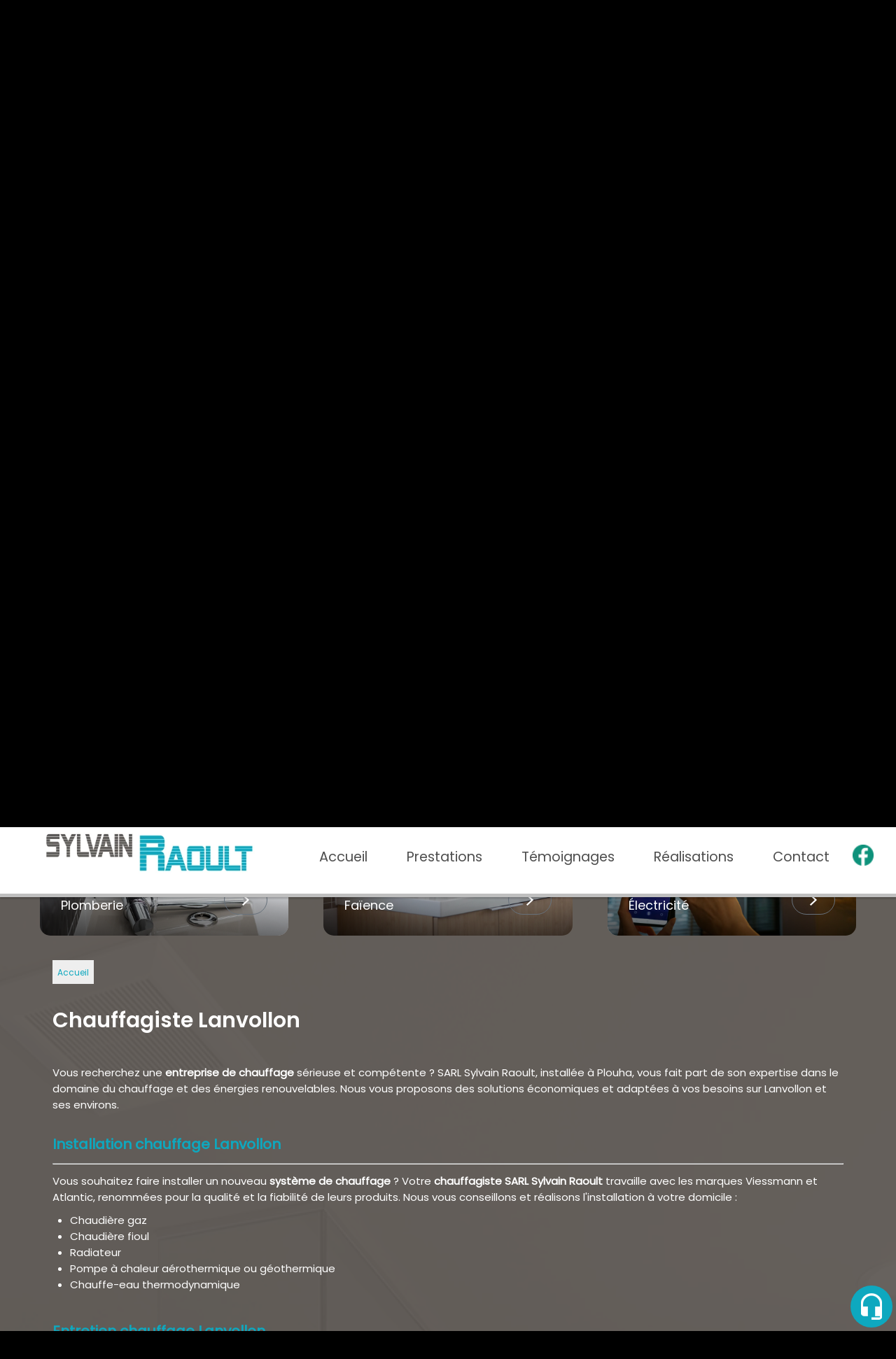

--- FILE ---
content_type: text/html; charset=utf-8
request_url: https://www.sylvain-raoult.fr/chauffagiste-lanvollon/3-5.htm
body_size: 6774
content:
<!doctype html>
<html lang="fr">

<head>
    <title>Chauffagiste Lanvollon - Installation / Dépannage Chauffage</title>
    <meta name="description" content="SARL Sylvain Raoult : Installation, Entretien et Dépannage de tous types de chauffages à Lanvollon : Chaudière gaz / fioul, Pompe à chaleur, Radiateurs, etc.">
    <meta name='viewport' content='width=device-width, initial-scale=1.0,maximum-scale=5.0'>
    <meta http-equiv='Content-Type' content='text/html; charset=utf-8'>
    <meta name="theme-color" content="#acc2d5">
    <meta name="msapplication-TileColor" content="#acc2d5">
    <meta property="og:site_name" content="SARL Sylvain Raoult" />
    <meta property="og:locale" content="fr_FR" />
    <meta property="og:type" content="article" />
    <meta property="og:description" content="SARL Sylvain Raoult : Installation, Entretien et Dépannage de tous types de chauffages à Lanvollon : Chaudière gaz / fioul, Pompe à chaleur, Radiateurs, etc." />


    <meta property="og:titre" content="Chauffagiste Lanvollon - Installation / Dépannage Chauffage" />
    <link rel="dns-prefetch" href="https://www.googletagmanager.com/">
    <link href="https://www.googletagmanager.com/gtag/js?id=G-G3QJQGPH2E" rel="preload" as="script">
    <link href="https://tarteaucitron.io/load.js?domain=*&uuid=6849652443d466884b5301abd80f5b6d62cea44c" rel="preload" as="script">
    <link rel="preload" href="/css/global.css" as="style">
    <link rel="preload" href="/scripts/main.js" as="script">
    <link rel="apple-touch-icon" sizes="180x180" href="/img/elementgraphique/element_graphique_30.ico">
    <link rel='shortcut icon' type='image/x-icon' href='/img/elementgraphique/element_graphique_30.ico'>
    <link type="text/css" href='/css/global.css' rel='stylesheet'>

    <style type="text/css">
        :root {
            --fond: #000000;
            --fond2: #ffffff;
            --text: #ffffff;
            --hover: #09788b;
            --plus: #0ea8bf;
            --titre: #ffffff;
            --header: #ffffff;
            --footer: #ffffff;
            --a: #0ea8bf;
        }
    </style>
</head>
<body >
    <div id="preload">
        <div class="circle">
        </div>
    </div>
    <main id="all">
                <header>
            <div class="siteCache "></div>
                        <div class="buttonMenu">
                <div class="bouton">
                    <div></div>
                    <div></div>
                    <div></div>
                </div>
                <div class="titre">Menu</div>
            </div>
                        <div class="firstHead visible-xs visible-sm">
                <a class="tel telStat hidden" href="tel:0296228572">02 96 22 85 72</a>

                <div class="wrapLiens">
                                            <a href="https://www.facebook.com/profile.php?id=100077467650987" rel="noopener nofollow" target="_blank" title="facebook" class="facebook">
                            <img src="/img/elementgraphique/element_graphique_10.png" alt="facebook">
                        </a>
                                                                                                </div>
            </div>
            <a class="logo-f" href="/"><img src="/img/elementgraphique/element_graphique_3.webp" alt=""></a>
            <div class="secondHead">
                <div class="container2 flex">
                    <div class="menu">
                        <nav class="menuUl">
                            <ul class="aligner ">
                                <li ><a href='/'>Accueil</a></li><li ><a scrollTo='prestation'>Prestations</a></li><li ><a scrollTo='avis'>Témoignages</a></li><li ><a scrollTo='album'>Réalisations</a></li><li ><a scrollTo='contact'>Contact</a></li>
                            </ul>
                            <div class="menuExtension"></div>
                        </nav>
                    </div>
                    <div class="wrapLiens flex">
                                                    <a href="https://www.facebook.com/profile.php?id=100077467650987" rel="noopener nofollow" target="_blank" title="facebook" class="facebook">
                                <img src="/img/elementgraphique/element_graphique_10.png" alt="facebook">
                            </a>
                                                                                                                    </div>
                </div>
            </div>
            <div id="ban" class="NOfixed NOdezoom">
                <!-- Si banniere video ajouter "hidden" sur class "fullPageBan"           
                <video autoplay muted playsinline>
                    <source src="/video.mp4" type="video/mp4">
                </video> 
                -->

                                <!--
                <div class="scene">
                    <div class="layer" value="2">
                        <div class="far" style="background-image: url(/img/elementgraphique/element_graphique_82.webp);"></div>
                    </div>
                    <div class="layer" value="5">
                        <div class="middle" style="background-image: url(/img/elementgraphique/element_graphique_83.webp);"></div>
                    </div>
                    <div class="layer" value="-3">
                        <div class="close" style="background-image: url(/img/elementgraphique/element_graphique_84.webp);"></div>
                    </div>
                </div>
				-->                


                                    <!-- " container slideBan et changer la div.photo en img ET le script dans backoffice/galerie.js" OR " fullPageBan " -->
                    <div class="fullPageBan">
                        <div class="photoDiv">
                                                        <ul class="galerie">
                                                                    <li id="ban1" class="active premier" style="background-image:url(/img/banniere/plombier-chauffagiste-plouha_1.webp);">
                                                                            <div  class="photo" data-srcload=/img/banniere/plombier-chauffagiste-plouha_1.webp>
                                                                                    </div>
                                                                    </li>
                                                                    <li id="ban2" >
                                                                            <div  class="photo" data-srcload=/img/banniere/plombier-chauffagiste-plouha_2.webp>
                                                                                    </div>
                                                                    </li>
                                                              </ul>
                            <ul class="pucesB">
                                                                  <li class="puce active" id="puceBan1"></li>
                                                                  <li class="puce " id="puceBan2"></li>
                                                              </ul>
                                                        <div class="precedentBan" data-lazyload="/img/elementgraphique/">
                            </div>
                            <div class="suivantBan" data-lazyload="/img/elementgraphique/">
                            </div>
                                                    </div>

                        <div class="onBan">
                            <div class=" flex">
                                <div class="titreBottom hidden">
                                   UN BESOIN, UNE DEMANDE, UN PROJET ? <br>
                                    FAITES APPEL À NOTRE SAVOIR-FAIRE
                                </div>
                                <div class="titreBottom">
Votre accompagnement clé en main pour MaPrimeRénov' et CEE sur les pompes à chaleur !
</div>
                            </div>
                            <div class="flex column">
                                <a scrollTo="prestation">
                                    <div class="plus">Découvrir les prestations</div>
                                </a>

                                <div class="divCoord hidden-sm hidden-xs">
                                    <div class="divPicto">
                                        <img data-lazyloadSrc="/img/elementgraphique/element_graphique_64.webp" alt="">
                                    </div>
                                    <div>
                                        <div class="txtBan">
                                            Nous contacter
                                        </div>
                                        <a class="telStat titreCoord" href="tel:0296228572">02 96 22 85 72</a>
                                    </div>
                                </div>
                            </div>
                        </div>
                        <div class="onBan2">
                                <img class="certif"data-lazyloadSrc="/img/elementgraphique/element_graphique_87.webp" >
                                <img class="certif"data-lazyloadSrc="/img/elementgraphique/element_graphique_88.webp" >
                        </div>
                    </div>
                            </div>
            <!-- <div class="down" scrollTo="center"><img data-lazyloadSrc="/img/elementgraphique/element_graphique_4.png" alt=""></div> -->
        </header>
<!--         <div class="allProduit">
            <div class="container2">
                                <div class="center">
                    <div class="titreBottom">Découvrez le catalogue</div>
                    <div class="sousT">Aucun produit pour le moment</div>
                </div>
                            </div>
        </div> -->



    <div class="allSom bg-rps" id="prestation" data-lazyload="/img/elementgraphique/element_graphique_84.webp">
        <div class="imgFond2" >
            <img data-lazyloadSrc="/img/elementgraphique/element_graphique_86.webp" alt="">
        </div>
        <div class="container2">
            <div class="titreSommaire">
                toutes nos prestations
            </div>
            <div class="sommaires mAnimGroup fromRight" >
                <div class="somSlick">
                                            <div class="sommaire  md-4 sm-6 xs-12">
                            <a href="/salle-bains/c-3.html">
                                <div class="fondSom" style="background-image: url(/img/sommaire/sommaireF_9.webp)">
                                    <div class="onSom transi flex2">
                                        <p class="titreSom transi">Salle de bains</p>
                                        <div class="somArrow transi flex alignCenter">
                                            <img src="/img/elementgraphique/element_graphique_85.webp" alt="">
                                        </div>
                                    </div>
                                </div>
                            </a>
                        </div>
                                            <div class="sommaire  md-4 sm-6 xs-12">
                            <a href="/pompe-a-chaleur/c-20.html">
                                <div class="fondSom" style="background-image: url(/img/sommaire/sommaireF_10.webp)">
                                    <div class="onSom transi flex2">
                                        <p class="titreSom transi">Pompe à Chaleur</p>
                                        <div class="somArrow transi flex alignCenter">
                                            <img src="/img/elementgraphique/element_graphique_85.webp" alt="">
                                        </div>
                                    </div>
                                </div>
                            </a>
                        </div>
                                            <div class="sommaire  md-4 sm-6 xs-12">
                            <a href="/chauffage/c-8.html">
                                <div class="fondSom" style="background-image: url(/img/sommaire/sommaireF_11.webp)">
                                    <div class="onSom transi flex2">
                                        <p class="titreSom transi">Chauffage</p>
                                        <div class="somArrow transi flex alignCenter">
                                            <img src="/img/elementgraphique/element_graphique_85.webp" alt="">
                                        </div>
                                    </div>
                                </div>
                            </a>
                        </div>
                                            <div class="sommaire  md-4 sm-6 xs-12">
                            <a href="/plomberie/c-9.html">
                                <div class="fondSom" style="background-image: url(/img/sommaire/sommaireF_12.webp)">
                                    <div class="onSom transi flex2">
                                        <p class="titreSom transi">Plomberie</p>
                                        <div class="somArrow transi flex alignCenter">
                                            <img src="/img/elementgraphique/element_graphique_85.webp" alt="">
                                        </div>
                                    </div>
                                </div>
                            </a>
                        </div>
                                            <div class="sommaire  md-4 sm-6 xs-12">
                            <a href="/faience/c-19.html">
                                <div class="fondSom" style="background-image: url(/img/sommaire/sommaireF_13.webp)">
                                    <div class="onSom transi flex2">
                                        <p class="titreSom transi">Faïence</p>
                                        <div class="somArrow transi flex alignCenter">
                                            <img src="/img/elementgraphique/element_graphique_85.webp" alt="">
                                        </div>
                                    </div>
                                </div>
                            </a>
                        </div>
                                            <div class="sommaire  md-4 sm-6 xs-12">
                            <a href="/electricite/c-21.html">
                                <div class="fondSom" style="background-image: url(/img/sommaire/sommaireF_14.webp)">
                                    <div class="onSom transi flex2">
                                        <p class="titreSom transi">Électricité</p>
                                        <div class="somArrow transi flex alignCenter">
                                            <img src="/img/elementgraphique/element_graphique_85.webp" alt="">
                                        </div>
                                    </div>
                                </div>
                            </a>
                        </div>
                                    </div>
            <div class="clearfix"></div>
            </div>
        </div>
    </div>

    <section id="center" class="bg-rps" data-lazyload="/img/elementgraphique/element_graphique_83.webp">
          
        <div class="container">
            <div class="breadcrumb">
                <div class="breadcrumbInside">
                    <a href="/">Accueil</a>
                                    </div>
            </div>
                    <div class="menuLeft">
    <ul>
        
    </ul>
</div><article class="article">
	<h1 class="titre_article">Chauffagiste Lanvollon</h1>
	<div class="contenu_article"><p>Vous recherchez&nbsp;une&nbsp;<strong>entreprise de chauffage</strong> s&eacute;rieuse et comp&eacute;tente ? SARL Sylvain Raoult, install&eacute;e &agrave; Plouha, vous fait part de son expertise dans le domaine du chauffage et des &eacute;nergies renouvelables.&nbsp;Nous vous proposons des solutions &eacute;conomiques et adapt&eacute;es &agrave; vos besoins sur Lanvollon et ses environs.</p>
<p>&nbsp;</p>
<p>&nbsp;</p>
<h2>Installation chauffage&nbsp;Lanvollon</h2>
<p style="font-size: 0.8em;">&nbsp;</p>
<hr />
<p style="font-size: 0.8em;">&nbsp;</p>
<p>Vous souhaitez faire installer un nouveau&nbsp;<strong>syst&egrave;me de chauffage</strong>&nbsp;? Votre&nbsp;<strong>chauffagiste SARL Sylvain Raoult</strong>&nbsp;travaille avec les marques Viessmann et Atlantic, renomm&eacute;es pour la qualit&eacute; et la fiabilit&eacute; de leurs produits. Nous vous conseillons et r&eacute;alisons l'installation &agrave; votre domicile :</p>
<ul>
<li>Chaudi&egrave;re gaz</li>
<li>Chaudi&egrave;re fioul</li>
<li>Radiateur</li>
<li>Pompe &agrave; chaleur a&eacute;rothermique ou g&eacute;othermique</li>
<li>Chauffe-eau thermodynamique</li>
</ul>
<p>&nbsp;</p>
<p style="font-size: 1em;">&nbsp;</p>
<h2>Entretien chauffage&nbsp;Lanvollon</h2>
<p style="font-size: 0.8em;">&nbsp;</p>
<hr />
<p style="font-size: 0.8em;">&nbsp;</p>
<p>Pour r&eacute;duire les risques de pannes, faites appel &agrave; SARL Sylvain Raoult pour&nbsp;assurer la r&eacute;vision et le contr&ocirc;le de vos chauffages toutes &eacute;nergies :</p>
<ul>
<li>Vidange de chaudi&egrave;re</li>
<li>Ramonage et nettoyage de chaudi&egrave;re (br&ucirc;leur, corps de chauffe, veilleuse, extracteur)</li>
<li>Contr&ocirc;le pression de vase d'expansion</li>
<li>D&eacute;tartrage chaudi&egrave;re</li>
<li>R&eacute;glage de chauffage</li>
<li>V&eacute;rification du flexible de la liaison chaudi&egrave;re-conduit de fum&eacute;e</li>
<li>R&eacute;vision pompe &agrave; chaleur</li>
<li>Contr&ocirc;le du fonctionnement des s&eacute;curit&eacute;s de la chaudi&egrave;re</li>
<li>Contr&ocirc;le fuite chaudi&egrave;re gaz</li>
<li>Entretien chauffe-eaux thermodynamiques</li>
<li>Purge des circuits de chauffage</li>
<li>Etc.</li>
</ul>
<p>&nbsp;</p>
<h2>D&eacute;pannage chauffage Lanvollon - 06 43 08 48 42</h2>
<p style="font-size: 0.8em;">&nbsp;</p>
<hr />
<p style="font-size: 0.8em;">&nbsp;</p>
<p>Votre chauffagiste SARL Sylvain Raoult intervient dans les plus brefs d&eacute;lais pour r&eacute;parer votre&nbsp;chauffage :</p>
<ul>
<li>D&eacute;pannage chaudi&egrave;res gaz ou fioul toutes marques</li>
<li>R&eacute;paration pompes &agrave; chaleur toutes marques</li>
</ul>
<p>Nous pouvons notamment d&eacute;panner les syst&egrave;mes de chauffage Saunier Duval, De Dietrich, ELM Leblanc, Chaffoteaux, Id&eacute;al Standard, Viessmann, Atlantic, Vaillant, etc.</p>
<p>&nbsp;</p>
<p>Vous avez des questions sur nos prestations et nos tarifs ? Contactez-nous par email ou par t&eacute;l&eacute;phone pour obtenir un devis rapide.</p>
<p>&nbsp;</p>
<p style="text-align: center;"><a  class='plus contactLink' scrollto='contact'>Contact / Devis</a>&nbsp; &nbsp;<a class='telStat plus' href='tel:0296228572'>02 96 22 85 72</a></p></div>
		<div class="clearfix"></div>
</article>                   
                        <div class="AlbumsCategorie" style="position:relative">
                                    <div class="albumCategorie albumPourFiltre md-3 sm-4 xs-6" filtre="">  
                    <a href="/album/depannage-et-entretien-installation-solaire/a-6" >
                        <div><div data-lazyload="/img/photoCategorie/20190524-163759_38.jpg"></div></div>
                        <p class="titreAlbumCategorie">DEPANNAGE ET ENTRETIEN INSTALLATION SOLAIRE</p>
                    </a>
                </div>        
                            <div class="albumCategorie albumPourFiltre md-3 sm-4 xs-6" filtre="">  
                    <a href="/album/installation-aerothermie/a-12" >
                        <div><div data-lazyload="/img/photoCategorie/20190611-084237_91.jpg"></div></div>
                        <p class="titreAlbumCategorie">INSTALLATION AEROTHERMIE</p>
                    </a>
                </div>        
                            <div class="albumCategorie albumPourFiltre md-3 sm-4 xs-6" filtre="">  
                    <a href="/album/remplacement-chaudiere-fioul-par-chaudiere-gaz-a-condensation/a-22" >
                        <div><div data-lazyload="/img/photoCategorie/20191212-181857_183.jpg"></div></div>
                        <p class="titreAlbumCategorie">Remplacement chaudière fioul par chaudière GAZ à condensation</p>
                    </a>
                </div>        
                            <div class="albumCategorie albumPourFiltre md-3 sm-4 xs-6" filtre="">  
                    <a href="/album/pompe-a-chaleur-aerothermie-st-quay-portrieuc/a-19" >
                        <div><div data-lazyload="/img/photoCategorie/20190611-084324_151.jpg"></div></div>
                        <p class="titreAlbumCategorie">Pompe à chaleur Aérothermie ST QUAY PORTRIEUC</p>
                    </a>
                </div>        
                            <div class="albumCategorie albumPourFiltre md-3 sm-4 xs-6" filtre="">  
                    <a href="/album/remplacement-chaudiere-fioul-par-chaudiere-gaz-ville--plouha/a-29" >
                        <div><div data-lazyload="/img/photoCategorie/20200425-145617_250.jpg"></div></div>
                        <p class="titreAlbumCategorie">Remplacement Chaudière fioul par chaudiere gaz de ville  PLOUHA</p>
                    </a>
                </div>        
                            <div class="albumCategorie albumPourFiltre md-3 sm-4 xs-6" filtre="">  
                    <a href="/album/plancher-chauffant-lanvollon/a-36" >
                        <div><div data-lazyload="/img/photoCategorie/img-1720_265.webp"></div></div>
                        <p class="titreAlbumCategorie">Plancher Chauffant Lanvollon</p>
                    </a>
                </div>        
                            <div class="albumCategorie albumPourFiltre md-3 sm-4 xs-6" filtre="">  
                    <a href="/album/plancher-chauffant-electrique/a-64" >
                        <div><div data-lazyload="/img/photoCategorie/20240521-151453_387.webp"></div></div>
                        <p class="titreAlbumCategorie">PLANCHER CHAUFFANT ELECTRIQUE</p>
                    </a>
                </div>        
                            <div class="albumCategorie albumPourFiltre md-3 sm-4 xs-6" filtre="">  
                    <a href="/album/seche-serviette/a-68" >
                        <div><div data-lazyload="/img/photoCategorie/20181002-165757-1_396.webp"></div></div>
                        <p class="titreAlbumCategorie">SECHE SERVIETTE</p>
                    </a>
                </div>        
                            <div class="albumCategorie albumPourFiltre md-3 sm-4 xs-6" filtre="">  
                    <a href="/album/chauffage-central/a-100" >
                        <div><div data-lazyload="/img/photoCategorie/67535870-b30f-4edf-a8f0-f8ea62bf961a_569.webp"></div></div>
                        <p class="titreAlbumCategorie">CHAUFFAGE CENTRAL</p>
                    </a>
                </div>        
                                                                    <div class="clearfix"></div>
        </div>
        </div>
    <div class="avis" id="avis">
        <div class="container2">
            <div class="titreBottom">
                Nos clients témoignent
            </div>
            <script src="https://static.elfsight.com/platform/platform.js" data-use-service-core defer></script>
            <div class="elfsight-app-814eb502-9f86-4cd1-a0ba-4eb649313e8f" data-elfsight-app-lazy></div>
        </div>
    </div>
</section>
<div class="bottom">


    <div class="realBottom bg-rps" id="album">
        <div class="imgFond" data-lazyload="/img/elementgraphique/element_graphique_86.webp">
        </div>
       <div class="photoDiv" data-slick="4,3,1,true">
            <ul class="galerie2 toSlick">
                                    <li class="bg-rps" style="background-image:url(/img/photo/calque-7_4.jpg)">
                    
                    </li>
                                    <li class="bg-rps" style="background-image:url(/img/photo/rea03_3.jpg)">
                    
                    </li>
                                    <li class="bg-rps" style="background-image:url(/img/photo/rea02_2.jpg)">
                    
                    </li>
                                    <li class="bg-rps" style="background-image:url(/img/photo/rea01_1.jpg)">
                    
                    </li>
                            </ul>
                <div class="clearfix"></div>
        </div>
        <a href="/album"class="cacher2">
            <div class="plus">Plus d'images</div>
        </a>
    </div>

    <div class="bottomCoord bg-rps" id="contact" data-lazyload="/img/elementgraphique/element_graphique_82.webp">
        <div class="container2 containerFlex containerRelative">
            <div class="coord mAnimGroup fromLeft md-6 sm-12 xs-12">
                <div class="titreBottom">Contactez-nous !</div>
                <div class="divForm">
                    <div class="formulaire"><form action="/chauffagiste-lanvollon/3-5.htm" class="form" method="post" enctype="multipart/form-data"><div class='flexForm'><div class='paddAll '><input type='text'  class='field' required placeholder=' ' value='' name='champs[1]' ><div class='placeholderF'>Nom et prénom*</div></div><div class='paddAll '><input type='email'  onkeyup="confirm_email(this);" onchange="confirm_email(this);" class='field' required placeholder=' ' value='' name='champs[2]' ><div class='placeholderF'>E-mail*</div></div><div class='paddAll '><input type='tel'  class='field' required placeholder=' ' value='' name='champs[3]' ><div class='placeholderF'>Téléphone*</div></div><div class='paddAll '><input type='file' class='field'  multiple name='fichier[]' ><div class='placeholderF'>Fichiers</div></div><div class='groupText paddAllText md-12 sm-12 xs-12 '><textarea class='field' required placeholder=' ' name='champs[6]'></textarea><div class='placeholderF'>Votre message*</div></div></div><div class='clearfix'></div><div class='groupPlus'><button type='submit' class='plus'>Envoyer</button></div><input type='hidden' name='contactFormHome' value='1' ><input type='hidden' name='idFormulaire' value='1' ></form></div><div class="clearfix"></div>
                </div>
                <div class="divCoord">
                    <div class="divPicto">
                        <img data-lazyloadSrc="/img/elementgraphique/element_graphique_64.webp" alt="">
                    </div>
                    <div>
                        <div class="txtBan">
                            Nous contacter
                        </div>
                        <a class="telStat titreCoord" href="tel:0296228572">02 96 22 85 72</a>
                    </div>
                </div>
                <div class="divCoord">
                    <div class="divPicto">
                        <img data-lazyloadSrc="/img/elementgraphique/element_graphique_65.webp" alt="">
                    </div>
                    <div>
                        <div class="txtBan">
                            Nos horaires
                        </div>
                        <div class="titreCoord">
                            <p><span style="vertical-align: inherit;"><span style="vertical-align: inherit;">Du lundi au jeudi : 8h00 -12h 13h30 -17h30</span></span></p>
<p><span style="vertical-align: inherit;"><span style="vertical-align: inherit;">Vendredi : 8h -12h&nbsp; 13h30 - 16h30</span></span></p>
<p><span style="vertical-align: inherit;"><span style="vertical-align: inherit;">Ferm&eacute; samedi / dimanche</span></span></p>
                        </div>
                    </div>
                </div>
                <div class="clearfix"></div>
            </div>

        <div class="carteFormu mAnim fromRight md-6 sm-12 xs-12">
            <iframe src="https://www.google.com/maps/embed?pb=!1m14!1m8!1m3!1d84220.71145154886!2d-2.9602948!3d48.7265553!3m2!1i1024!2i768!4f13.1!3m3!1m2!1s0x4811f9f7c3250881%3A0x4992c25aac36be4c!2sSarl-Raoult-Sylvain-Chauffage%2FPlomberie%2FSalle%20de%20bain%2F%C3%A9lectricit%C3%A9!5e0!3m2!1sfr!2sfr!4v1701167102999!5m2!1sfr!2sfr" width="500" height="700" style="border:0;" allowfullscreen="" loading="lazy" referrerpolicy="no-referrer-when-downgrade"></iframe>
        </div>
        <div class="clearfix"></div>
        </div>
    </div>

    <div class="partenaires center">
        <div class="titreBottom">Nos Partenaires</div>
        <div class="partenairesSlick" data-slick="5,3,2">
            <div class="toSlick">
                                   <div class="partenaire">
                                                <img data-lazyloadSrc="/img/partenaire/partenaire_2.jpeg" alt="part01">
                                           </div>
                                   <div class="partenaire">
                                                <img data-lazyloadSrc="/img/partenaire/partenaire_3.jpeg" alt="part02">
                                           </div>
                                   <div class="partenaire">
                                                <img data-lazyloadSrc="/img/partenaire/partenaire_4.jpeg" alt="part03">
                                           </div>
                                   <div class="partenaire">
                                                <img data-lazyloadSrc="/img/partenaire/partenaire_5.jpeg" alt="part04">
                                           </div>
                            </div>
        </div>
    </div>
</div><footer>
    <div class="container2">
 
            <div class=" md-5 sm-5 xs-12 hidden-sm hidden-xs"><img data-lazyloadSrc="/img/elementgraphique/element_graphique_3.webp" alt=""></div>

            <div class="md-2 sm-12 xs-12">
                
            <div class="up hidden-xs"><img data-lazyloadSrc="/img/elementgraphique/element_graphique_31.webp" alt=""></div>
            </div>
            <div class="md-5 sm-12 xs-12">
        <div class="lienFooter">
                
            <ul>
                <li><a href="/mentions" rel="nofollow">Mentions légales</a></li>
                                <li><a href="/backoffice" rel="nofollow" target="_blank">Administration</a></li>
            </ul>
            </div>
        </div>
    </div>
<div class="clearfix"></div>
</footer>
<div class="coordBar visible-xs visible-sm">
    <div class="flexCoordBar">
        <a class="telStat" href="tel:0296228572">
            <img alt="coordBar" src="/img/elementgraphique/element_graphique_73.webp">
            <br>02 96 22 85 72
        </a>
    </div>
        <div class="flexCoordBar hidden">
        <a rel="noreferrer nofollow" target="_blank" href="">
            <img alt="coordBar" src="/img/elementgraphique/element_graphique_74.webp">
            <br>ITINÉRAIRE
        </a>
    </div>
    <div class="flexCoordBar">
        <a class="buttonwebcallback">
            <img alt="coordBar" src="/img/elementgraphique/element_graphique_75.webp">
            <br>ME RAPPELER
        </a>
    </div>
</div>
<div class="webcallback ">
    <div class="buttonwebcallback">
        <div class="webcalbackBG"  data-lazyload="/img/elementgraphique/element_graphique_69.webp"></div>
    </div>
    <div class="demandeOk hidden">
        <img src="/img/center/success.png" alt="Success">Demande de contact prise en compte.<br>Nous vous recontacterons dans les plus brefs délais.
    </div>
    <form method="post" class="">
        <label>Vous souhaitez être rappelé ?</label>
        <div class="group">
            <input type="tel" name="webcallback" placeholder="Votre téléphone" class="field2" required>
            <span class="bar"></span>
            <button>Me rappeler</button>
        </div>
    </form>
</div>
</main>
<div id="notMobile"></div>
<script>
    var racineRoot = "/";
    var heightWindow = window.innerHeight;
    document.getElementById("ban").style.height=heightWindow+"px";
</script>
<script src="/scripts/main.js" defer></script>
    <script defer src="https://www.googletagmanager.com/gtag/js?id=G-G3QJQGPH2E"></script>
    <script>
    
      window.dataLayer = window.dataLayer || [];
      function gtag(){dataLayer.push(arguments);}
      gtag('js', new Date());
    
      gtag('config', 'G-G3QJQGPH2E');
      gtag('config', 'AW-1025820523');
    </script>
<script type="application/ld+json">
    {
      "@context": "https://schema.org",
      "@type": "corporation",
      "name": "SARL Sylvain Raoult",
      "telephone": "02 96 22 85 72",
      "address": " ZA du grand étang, 22580 Plouha",
      "url": "https://www.sylvain-raoult.fr",
      "description": "SARL Sylvain Raoult : Installe, Entretient et Dépanne vos équipements de Chauffage autour de Plouha. Demandez un devis par email ou au 02 96 22 85 72 !",
      "logo": "/img/elementgraphique/element_graphique_3.webp",
      "image": "/img/elementgraphique/element_graphique_3.webp"
            ,"sameAs": "https://www.facebook.com/profile.php?id=100077467650987"
                      ,"aggregateRating": {
            "@type": "AggregateRating",
            "ratingValue": "5",
            "bestRating": "5",
            "ratingCount": "7"
            ,"itemReviewed": {
              "@type": "corporation",
              "name": "SARL Sylvain Raoult",
              "image": "/img/elementgraphique/element_graphique_3.webp"
            }
          }
          }
</script>
<script defer src="https://tarteaucitron.io/load.js?domain=popup&uuid=6849652443d466884b5301abd80f5b6d62cea44c"></script>
</body>
</html>

--- FILE ---
content_type: text/css
request_url: https://www.sylvain-raoult.fr/css/global.css
body_size: 21610
content:
@charset "utf-8";
@font-face {
	font-family: 'regular';
	src: url('font/Poppins-Regular.woff2') format('woff2'), url('font/Poppins-Regular.woff') format('woff'), url('font/Poppins-Regular.ttf') format('truetype');
	font-weight: normal;
	font-style: normal;
	font-display: swap;
}

@font-face {
	font-family: 'titre';
	src: url('font/Poppins-SemiBold.woff2') format('woff2'), url('font/Poppins-SemiBold.woff') format('woff'), url('font/Poppins-SemiBold.ttf') format('truetype');
	font-weight: normal;
	font-style: normal;
	font-display: swap;
}


@font-face {
	font-family: 'titre2';
	src: url('font/Poppins-Medium.woff2') format('woff2'), url('font/Poppins-Medium.woff') format('woff'), url('font/Poppins-Medium.ttf') format('truetype');
	font-weight: normal;
	font-style: normal;
	font-display: swap;
}
.onBan .titreBottom{

max-width:100%;
width:650px;}
/*All*/
.album .hoverDirectionDiv div,.fullPageBan .galerie li{background-position:50% 50%;background-repeat:no-repeat}*,.mfp-container,.slick-slider,:after,:before,img.mfp-img{box-sizing:border-box}.slick-dots li button:before,.slick-next:before,.slick-prev:before{-webkit-font-smoothing:antialiased;-moz-osx-font-smoothing:grayscale}.owl-carousel.owl-drag .owl-item,.slick-slider{touch-action:pan-y;user-select:none}.mfp-arrow,.owl-carousel,.owl-carousel .owl-item,.slick-slider{-webkit-tap-highlight-color:transparent}.clearfix,.container{clear:both;float:none}.actuUl,.galerie li,.temoignageUl{list-style-type:none}.galerie li img,.heightTotal,.mfp-container:before,.mfp-content,.tableCell{vertical-align:middle}.container{margin-right:auto;margin-left:auto}.lg-1,.lg-10,.lg-11,.lg-12,.lg-2,.lg-3,.lg-4,.lg-5,.lg-6,.lg-7,.lg-8,.lg-9,.md-1,.md-10,.md-11,.md-12,.md-2,.md-3,.md-4,.md-5,.md-6,.md-7,.md-8,.md-9,.sm-1,.sm-10,.sm-11,.sm-12,.sm-2,.sm-3,.sm-4,.sm-5,.sm-6,.sm-7,.sm-8,.sm-9,.xs-1,.xs-10,.xs-11,.xs-12,.xs-2,.xs-3,.xs-4,.xs-5,.xs-6,.xs-7,.xs-8,.xs-9{position:relative;min-height:1px}.xs-1,.xs-10,.xs-11,.xs-12,.xs-2,.xs-3,.xs-4,.xs-5,.xs-6,.xs-7,.xs-8,.xs-9{float:left}#ban .galerie,.table,.xs-12{width:100%}.xs-11{width:91.66666667%}.xs-10{width:83.33333333%}.xs-9{width:75%}.xs-8{width:66.66666667%}.xs-7{width:58.33333333%}.xs-6{width:50%}.xs-5{width:41.66666667%}.xs-4{width:33.33333333%}.xs-3{width:25%}.xs-2{width:16.66666667%}.xs-1{width:8.33333333%}.xs-offset-12{margin-left:100%}.xs-offset-11{margin-left:91.66666667%}.xs-offset-10{margin-left:83.33333333%}.xs-offset-9{margin-left:75%}.xs-offset-8{margin-left:66.66666667%}.xs-offset-7{margin-left:58.33333333%}.xs-offset-6{margin-left:50%}.xs-offset-5{margin-left:41.66666667%}.xs-offset-4{margin-left:33.33333333%}.xs-offset-3{margin-left:25%}.xs-offset-2{margin-left:16.66666667%}.xs-offset-1{margin-left:8.33333333%}.xs-offset-0{margin-left:0}@media (min-width:768px){.container{width:750px}.sm-1,.sm-10,.sm-11,.sm-12,.sm-2,.sm-3,.sm-4,.sm-5,.sm-6,.sm-7,.sm-8,.sm-9{float:left}.sm-12{width:100%}.sm-11{width:91.66666667%}.sm-10{width:83.33333333%}.sm-9{width:75%}.sm-8{width:66.66666667%}.sm-7{width:58.33333333%}.sm-6{width:50%}.sm-5{width:41.66666667%}.sm-4{width:33.33333333%}.sm-3{width:25%}.sm-2{width:16.66666667%}.sm-1{width:8.33333333%}.sm-offset-12{margin-left:100%}.sm-offset-11{margin-left:91.66666667%}.sm-offset-10{margin-left:83.33333333%}.sm-offset-9{margin-left:75%}.sm-offset-8{margin-left:66.66666667%}.sm-offset-7{margin-left:58.33333333%}.sm-offset-6{margin-left:50%}.sm-offset-5{margin-left:41.66666667%}.sm-offset-4{margin-left:33.33333333%}.sm-offset-3{margin-left:25%}.sm-offset-2{margin-left:16.66666667%}.sm-offset-1{margin-left:8.33333333%}.sm-offset-0{margin-left:0}}@media (min-width:993px){.container{width:970px}.md-1,.md-10,.md-11,.md-12,.md-2,.md-3,.md-4,.md-5,.md-6,.md-7,.md-8,.md-9{float:left}.md-12{width:100%}.md-11{width:91.66666667%}.md-10{width:83.33333333%}.md-9{width:75%}.md-8{width:66.66666667%}.md-7{width:58.33333333%}.md-6{width:50%}.md-5{width:41.66666667%}.md-4{width:33.33333333%}.md-3{width:25%}.md-2{width:16.66666667%}.md-1{width:8.33333333%}.md-offset-12{margin-left:100%}.md-offset-11{margin-left:91.66666667%}.md-offset-10{margin-left:83.33333333%}.md-offset-9{margin-left:75%}.md-offset-8{margin-left:66.66666667%}.md-offset-7{margin-left:58.33333333%}.md-offset-6{margin-left:50%}.md-offset-5{margin-left:41.66666667%}.md-offset-4{margin-left:33.33333333%}.md-offset-3{margin-left:25%}.md-offset-2{margin-left:16.66666667%}.md-offset-1{margin-left:8.33333333%}.md-offset-0{margin-left:0}}.hidden,.mfp-hide,.visible-lg,.visible-md,.visible-sm,.visible-xs{display:none!important}@media (min-width:768px) and (max-width:992px){.visible-sm{display:block!important}.hidden-sm{display:none!important}}@media (min-width:993px) and (max-width:1199px){.visible-md{display:block!important}.hidden-md{display:none!important}}@media (min-width:1200px){.container{width:1170px}.lg-1,.lg-10,.lg-11,.lg-12,.lg-2,.lg-3,.lg-4,.lg-5,.lg-6,.lg-7,.lg-8,.lg-9{float:left}.lg-12{width:100%}.lg-11{width:91.66666667%}.lg-10{width:83.33333333%}.lg-9{width:75%}.lg-8{width:66.66666667%}.lg-7{width:58.33333333%}.lg-6{width:50%}.lg-5{width:41.66666667%}.lg-4{width:33.33333333%}.lg-3{width:25%}.lg-2{width:16.66666667%}.lg-1{width:8.33333333%}.lg-offset-12{margin-left:100%}.lg-offset-11{margin-left:91.66666667%}.lg-offset-10{margin-left:83.33333333%}.lg-offset-9{margin-left:75%}.lg-offset-8{margin-left:66.66666667%}.lg-offset-7{margin-left:58.33333333%}.lg-offset-6{margin-left:50%}.lg-offset-5{margin-left:41.66666667%}.lg-offset-4{margin-left:33.33333333%}.lg-offset-3{margin-left:25%}.lg-offset-2{margin-left:16.66666667%}.lg-offset-1{margin-left:8.33333333%}.lg-offset-0{margin-left:0}.visible-lg{display:block!important}.hidden-lg{display:none!important}}.fullPageBan .galerie li img,.mfp-align-top .mfp-container:before,.mfp-loading.mfp-figure,.mfp-s-error .mfp-content,.mfp-s-ready .mfp-preloader,.owl-carousel .owl-dots.disabled,.owl-carousel .owl-nav.disabled,.owl-carousel .owl-video-playing .owl-video-play-icon,.owl-carousel .owl-video-playing .owl-video-tn,.pucesB,.realBottom .precedentGalerie,.realBottom .suivantGalerie,.slick-arrow.slick-hidden,.slick-slide.slick-loading img{display:none}.albumDiv,.center,.galerie li,.galerieZoom,.mfp-container,.pucesB,.titrePhoto{text-align:center}.right{text-align:right}.left,.mfp-content{text-align:left}.flash,.flash .actuUl .premier,.fullPageBan,.relative,.tem,.tem .temoignageUl .premier{position:relative}.flash .active,.mfp-arrow:focus,.mfp-arrow:hover,.mfp-close:focus,.mfp-close:hover,.slick-dots li button:focus:before,.slick-dots li button:hover:before,.slick-next:focus:before,.slick-next:hover:before,.slick-prev:focus:before,.slick-prev:hover:before,.tem .active{opacity:1}.flash .actuUl,.tem .temoignageUl{position:relative;overflow:hidden}.flash .actuUl li,.tem .temoignageUl li{position:absolute;height:100%;width:100%;opacity:0;top:0;left:0;transition:.2s ease-out}.actuUl li.active,.temoignageUl li.active{opacity:1;z-index:1;transition:.2s ease-out}.fullPageBan{width:100%;height:100%}.fullPageBan .galerie li{background-size:cover;transform:translatez(0)}.fullPageBan .galerie,.fullPageBan .photoDiv,.galerieZoom,.galerieZoom .photoDiv,.galerieZoom ul,.heightTotal,.table,.tableCell{height:100%}#ban .precedentBan,#ban .suivantBan,.precedentGalerie,.suivantGalerie{position:absolute;width:50px;background-position:50% 50%;z-index:8;top:0;height:100%;cursor:pointer;background-repeat:no-repeat}#ban .precedentBan{left:0;display:none}#ban .suivantBan{right:0;display:none}.precedentGalerie{left:0;background-size:auto 50px;background-image:url(../img/center/left.png)}.suivantGalerie{right:0;background-size:auto 50px;background-image:url(../img/center/right.png)}.galerie .premier{position:relative;z-index:0}.galerie li img{max-width:100%;max-height:100%;margin:auto}.galerie li a{display:block;width:100%;height:100%}.galerie li{position:absolute;top:0;left:0;width:100%;height:100%;z-index:0;opacity:0;transition:.8s ease-out}.galerie li.active{opacity:1;z-index:1;transition:.8s ease-out}.hoverDirection{position:relative;padding:15px}.hoverDirection .hoverDirectionDiv{position:relative;overflow:hidden!important;padding:0!important;cursor:pointer}.hoverDirection .hoverDirectionDiv .hoverDirectionButton{position:absolute;background-color:rgba(255,255,255,.2);background-position:50%;background-repeat:no-repeat;background-size:50px;height:100%;width:100%;z-index:4;margin:0!important;display:none}.galerieZoom::after{content:"";position:absolute;left:0;top:100%;width:100%;height:100px;background-color:rgba(0,0,0,.9)}.galerieZoom{position:fixed;top:0;left:0;width:100%;z-index:99999999999;background-color:rgba(0,0,0,.95);display:none}.galerieZoom.activeZoom,.no-js .owl-carousel,.owl-carousel.owl-loaded,.slick-initialized .slick-slide,.slick-slide img,.table,.tableCell{display:block}.tableCell{padding:20px 0;position:relative}.albumDiv{position:relative;margin-bottom:50px}.albumDiv img{max-width:95%!important;max-height:95%!important}.albumDiv .galerie li a{position:relative;display:inline-block;height:100%}.albumDiv .galerie{padding:0;position:relative;text-align:center;max-width:800px;width:100%;margin:0 auto;display:inline-block}.heightTotal{width:0;display:inline-block}.titrePhoto{color:#000;font-size:1em;position:absolute;padding:0 30px;bottom:10px;width:100%}.closeGal{position:fixed;right:10px;top:10px;cursor:pointer;z-index:9999}.album .hoverDirectionDiv,.album>span{display:block;position:relative}.album .hoverDirectionDiv div::after{content:"";display:block;padding-bottom:100%;position:relative}.album .hoverDirectionDiv div{background-size:cover}.album>span{overflow:hidden;left:0;z-index:5;right:0;top:0;color:#000;padding:10px;height:62px}.compteurGal{font-size:.7em;position:absolute;right:3px;bottom:3px;color:#fff}@media (max-width:767px){.visible-xs{display:block!important}.hidden-xs{display:none!important}.xs-12{float:none}.closeGal{width:40px}}.mfp-bg,.mfp-wrap{position:fixed;left:0;top:0}.mfp-bg,.mfp-container,.mfp-wrap{height:100%;width:100%}.mfp-container:before,.mfp-figure:after{content:''}.mfp-bg{z-index:1042999;overflow:hidden;background:#0b0b0b;opacity:.95}.mfp-wrap{z-index:1043999;outline:0!important;-webkit-backface-visibility:hidden}.mfp-container{position:absolute;left:0;top:0;padding:0 8px}.mfp-container:before{display:inline-block;height:100%}.mfp-content{position:relative;display:inline-block;margin:0 auto;z-index:1045}.mfp-close,.mfp-preloader{text-align:center;position:absolute}.mfp-ajax-holder .mfp-content,.mfp-inline-holder .mfp-content{width:100%;cursor:auto}.mfp-ajax-cur{cursor:progress}.mfp-zoom-out-cur,.mfp-zoom-out-cur .mfp-image-holder .mfp-close{cursor:zoom-out}.mfp-zoom{cursor:zoom-in}.mfp-auto-cursor .mfp-content{cursor:auto}.mfp-arrow,.mfp-close,.mfp-counter,.mfp-preloader{user-select:none}.mfp-preloader{color:#ccc;top:50%;width:auto;margin-top:-.8em;left:8px;right:8px;z-index:1044}.mfp-preloader a{color:#ccc}.mfp-close,.mfp-preloader a:hover{color:#fff}button.mfp-arrow,button.mfp-close{overflow:visible;cursor:pointer;background:0 0;border:0;-webkit-appearance:none;display:block;outline:0;padding:0;z-index:1046;box-shadow:none}.mfp-figure:after,.mfp-iframe-scaler iframe{box-shadow:0 0 8px rgba(0,0,0,.6);position:absolute;left:0}button::-moz-focus-inner{padding:0;border:0}.mfp-close{width:44px;height:44px;line-height:44px;right:0;top:0;text-decoration:none;opacity:.65;padding:0 0 18px 10px;font-style:normal;font-size:28px}.mfp-close:active{top:1px}.mfp-close-btn-in .mfp-close{color:#333}.mfp-iframe-holder .mfp-close,.mfp-image-holder .mfp-close{color:#fff;right:-6px;text-align:right;padding-right:6px;width:100%}.mfp-counter{position:absolute;top:0;right:0;color:#ccc;font-size:12px;line-height:18px;white-space:nowrap}.mfp-figure,img.mfp-img{line-height:0}.mfp-arrow{position:absolute;opacity:.65;margin:-55px 0 0;top:50%;padding:0;width:90px;height:110px}.mfp-arrow:active{margin-top:-54px}.mfp-arrow .mfp-a,.mfp-arrow .mfp-b,.mfp-arrow:after,.mfp-arrow:before{content:'';display:block;width:0;height:0;position:absolute;left:0;top:0;margin-top:35px;margin-left:35px;border:inset transparent}.mfp-arrow .mfp-a,.mfp-arrow:after{border-top-width:13px;border-bottom-width:13px;top:8px}.mfp-arrow .mfp-b,.mfp-arrow:before{border-top-width:21px;border-bottom-width:21px;opacity:.7}.mfp-arrow-left{left:0}.mfp-arrow-left .mfp-a,.mfp-arrow-left:after{border-right:17px solid #fff;margin-left:31px}.mfp-arrow-left .mfp-b,.mfp-arrow-left:before{margin-left:25px;border-right:27px solid #3f3f3f}.mfp-arrow-right{right:0}.mfp-arrow-right .mfp-a,.mfp-arrow-right:after{border-left:17px solid #fff;margin-left:39px}.mfp-arrow-right .mfp-b,.mfp-arrow-right:before{border-left:27px solid #3f3f3f}.mfp-iframe-holder{padding-top:40px;padding-bottom:40px}.mfp-iframe-holder .mfp-content{line-height:0;width:100%;max-width:900px}.mfp-image-holder .mfp-content,img.mfp-img{max-width:100%}.mfp-iframe-holder .mfp-close{top:-40px}.mfp-iframe-scaler{width:100%;height:0;overflow:hidden;padding-top:56.25%}.mfp-iframe-scaler iframe{display:block;top:0;width:100%;height:100%;background:#000}.mfp-figure:after,img.mfp-img{width:auto;height:auto;display:block}img.mfp-img{padding:40px 0;margin:0 auto}.mfp-figure:after{top:40px;bottom:40px;right:0;z-index:-1;background:#444}.mfp-figure small{color:#bdbdbd;display:block;font-size:12px;line-height:14px}.mfp-title,.mfp-title>a{color:#fcfcfc!important}.mfp-figure figure{margin:0}.mfp-bottom-bar{margin-top:-36px;position:absolute;top:100%;left:0;width:100%;cursor:auto}.slick-list,.slick-slider,.slick-track{position:relative;display:block}.mfp-title{text-align:left;line-height:18px;word-wrap:break-word;padding-right:36px}.mfp-gallery .mfp-image-holder .mfp-figure,.slick-list.dragging{cursor:pointer}@media screen and (max-width:800px) and (orientation:landscape),screen and (max-height:300px){.mfp-img-mobile .mfp-image-holder{padding-left:0;padding-right:0}.mfp-img-mobile .mfp-bottom-bar:empty,.mfp-img-mobile img.mfp-img{padding:0}.mfp-img-mobile .mfp-figure:after{top:0;bottom:0}.mfp-img-mobile .mfp-figure small{display:inline;margin-left:5px}.mfp-img-mobile .mfp-bottom-bar{background:rgba(0,0,0,.6);bottom:0;margin:0;top:auto;padding:3px 5px;position:fixed;box-sizing:border-box}.mfp-img-mobile .mfp-counter{right:5px;top:3px}.mfp-img-mobile .mfp-close{top:0;right:0;width:35px;height:35px;line-height:35px;background:rgba(0,0,0,.6);position:fixed;text-align:center;padding:0}}@media all and (max-width:900px){.mfp-arrow{transform:scale(.75)}.mfp-arrow-left{transform-origin:0}.mfp-arrow-right{transform-origin:100%}.mfp-container{padding-left:6px;padding-right:6px}}.mfp-ie7 .mfp-container,.mfp-ie7 .mfp-img{padding:0}.mfp-ie7 .mfp-bottom-bar{width:600px;left:50%;margin-left:-300px;margin-top:5px;padding-bottom:5px}.mfp-ie7 .mfp-content{padding-top:44px}.mfp-ie7 .mfp-close{top:0;right:0;padding-top:0}.titrePhotoAlbumPage{color:#000;bottom:-20px}.slick-list{overflow:hidden;margin:0;padding:0}.slick-dots li button:focus,.slick-dots li button:hover,.slick-list:focus{outline:0}.slick-slider .slick-list,.slick-slider .slick-track{transform:translate3d(0,0,0)}.slick-track{top:0;left:0;margin-left:auto;margin-right:auto}.slick-track:after,.slick-track:before{display:table;content:''}.slick-track:after{clear:both}.owl-carousel.owl-refresh .owl-item,.slick-loading .slick-slide,.slick-loading .slick-track{visibility:hidden}.slick-slide{display:none;float:left;height:100%;min-height:1px}.owl-carousel.owl-rtl .owl-item,[dir=rtl] .slick-slide{float:right}.slick-vertical .slick-slide{display:block;height:auto;border:1px solid transparent}.slick-loading .slick-list{background:#fff}.slick-next,.slick-prev{font-size:0;line-height:0;position:absolute;top:50%;display:block;width:20px;height:20px;padding:0;transform:translate(0,-50%);cursor:pointer;color:transparent;border:none;outline:0}.slick-next:focus,.slick-next:hover,.slick-prev:focus,.slick-prev:hover{color:transparent;outline:0;background:0 0}.slick-next.slick-disabled:before,.slick-prev.slick-disabled:before{opacity:.25}.slick-next:before,.slick-prev:before{font-size:20px;line-height:1;opacity:.75;color:#fff}.slick-prev{left:-25px}[dir=rtl] .slick-prev{right:-25px;left:auto}.slick-prev:before,[dir=rtl] .slick-next:before{content:'←'}.slick-next:before,[dir=rtl] .slick-prev:before{content:'→'}.slick-next{right:-25px}[dir=rtl] .slick-next{right:auto;left:-25px}.slick-dotted.slick-slider{margin-bottom:30px}.slick-dots{position:absolute;bottom:-25px;display:block;width:100%;padding:0;margin:0;list-style:none;text-align:center}.slick-dots li{position:relative;display:inline-block;width:20px;height:20px;margin:0 5px;padding:0;cursor:pointer}.slick-dots li button{font-size:0;line-height:0;display:block;width:20px;height:20px;padding:5px;cursor:pointer;color:transparent;border:0;outline:0;background:0 0}.slick-dots li button:before{font-size:6px;line-height:20px;position:absolute;top:0;left:0;width:20px;height:20px;content:'•';text-align:center;opacity:.25;color:#000}.slick-dots li.slick-active button:before{opacity:.75;color:#000}.owl-carousel{display:none;width:100%;position:relative;z-index:1}.owl-carousel .owl-stage{position:relative;touch-action:manipulation;backface-visibility:hidden}.owl-carousel .owl-stage:after{content:".";display:block;clear:both;visibility:hidden;line-height:0;height:0}.owl-carousel .owl-stage-outer{position:relative;overflow:hidden;transform:translate3d(0,0,0)}.owl-carousel .owl-item,.owl-carousel .owl-wrapper{backface-visibility:hidden;transform:translate3d(0,0,0)}.owl-carousel .owl-item{position:relative;min-height:1px;float:left;backface-visibility:hidden;-webkit-touch-callout:none}.owl-carousel .owl-item img{display:block;width:100%}.owl-carousel .owl-dot,.owl-carousel .owl-nav .owl-next,.owl-carousel .owl-nav .owl-prev{cursor:pointer;user-select:none}.owl-carousel .owl-nav button.owl-next,.owl-carousel .owl-nav button.owl-prev,.owl-carousel button.owl-dot{background:0 0;color:inherit;border:none;padding:0!important;font:inherit}.owl-carousel.owl-loading{opacity:0;display:block}.owl-carousel.owl-hidden{opacity:0}.owl-carousel.owl-grab{cursor:move}.owl-carousel.owl-rtl{direction:rtl}.owl-carousel .animated{animation-duration:1s;animation-fill-mode:both}.owl-carousel .owl-animated-in{z-index:0}.owl-carousel .owl-animated-out{z-index:1}.owl-carousel .fadeOut{animation-name:fadeOut}@keyframes fadeOut{0%{opacity:1}100%{opacity:0}}.owl-height{transition:height .5s ease-in-out}.owl-carousel .owl-item .owl-lazy{opacity:0;transition:opacity .4s}.owl-carousel .owl-item .owl-lazy:not([src]),.owl-carousel .owl-item .owl-lazy[src^=""]{max-height:0}.owl-carousel .owl-item img.owl-lazy{transform-style:preserve-3d}.owl-carousel .owl-video-wrapper{position:relative;height:100%;background:#000}.owl-carousel .owl-video-play-icon{position:absolute;height:80px;width:80px;left:50%;top:50%;margin-left:-40px;margin-top:-40px;background:url(owl.video.play.png) no-repeat;cursor:pointer;z-index:1;-webkit-backface-visibility:hidden;transition:transform .1s}.owl-carousel .owl-video-play-icon:hover{transform:scale(1.3,1.3)}.owl-carousel .owl-video-tn{opacity:0;height:100%;background-position:center center;background-repeat:no-repeat;background-size:contain;transition:opacity .4s}.owl-carousel .owl-video-frame{position:relative;z-index:1;height:100%;width:100%}.owl-theme .owl-dots,.owl-theme .owl-nav{text-align:center;-webkit-tap-highlight-color:transparent}.owl-theme .owl-nav,.owl-theme .owl-nav.disabled+.owl-dots{margin-top:10px}.owl-theme .owl-nav [class*=owl-]{color:#fff;font-size:14px;margin:5px;padding:4px 7px;background:#d6d6d6;display:inline-block;cursor:pointer;border-radius:3px}.owl-theme .owl-nav [class*=owl-]:hover{background:#869791;color:#fff;text-decoration:none}.owl-theme .owl-nav .disabled{opacity:.5;cursor:default}.owl-theme .owl-dots .owl-dot{display:inline-block;zoom:1}.owl-theme .owl-dots .owl-dot span{width:10px;height:10px;margin:5px 7px;background:#d6d6d6;display:block;-webkit-backface-visibility:visible;transition:opacity .2s;border-radius:30px}.owl-theme .owl-dots .owl-dot.active span,.owl-theme .owl-dots .owl-dot:hover span{background:#869791}
#preload {
	width: 50px;
	display: none;
	height: 50px;
	position: absolute;
	top: 0;
	left: 0;
	bottom: 60px;
	right: 0;
	margin: auto auto;
}
.section span,
.section li,
.section *{
	color:#000;
}


.circle {
	width: 50px;
	height: 50px;
	margin: 30px auto;
	border-radius: 50px;
	box-sizing: border-box;
	border: solid 10px rgba(0, 0, 0, 0.1);
	border-top-color: var(--a);
	-webkit-animation: spin 1s infinite linear;
}
.centerLoader {
	text-align: center;
}
@-webkit-keyframes spin {
	100% {
		-webkit-transform: rotate(360deg);
	}
}
/* Animations pas top avec mAnimGroup2 : */
@keyframes backInUp{0%{transform:translateY(1200px) scale(.7);opacity:0}80%{transform:translateY(0) scale(.7);opacity:.7}100%{transform:scale(1);opacity:1}}@keyframes bounceIn{20%,40%,60%,80%,from,to{animation-timing-function:cubic-bezier(0.215,0.61,0.355,1)}0%{opacity:0;transform:scale3d(.3,.3,.3)}20%{transform:scale3d(1.1,1.1,1.1)}40%{transform:scale3d(.9,.9,.9)}60%{opacity:1;transform:scale3d(1.03,1.03,1.03)}80%{transform:scale3d(.97,.97,.97)}to{opacity:1;transform:scale3d(1,1,1)}}@keyframes backInLeft{0%{transform:translateX(-2000px) scale(.7);opacity:.7}80%{transform:translateX(0) scale(.7);opacity:.7}100%{transform:scale(1);opacity:1}}@keyframes backInRight{0%{transform:translateX(2000px) scale(.7);opacity:.7}80%{transform:translateX(0) scale(.7);opacity:.7}100%{transform:scale(1);opacity:1}}@keyframes bounceInUp{60%,75%,90%,from,to{animation-timing-function:cubic-bezier(0.215,0.61,0.355,1)}from{opacity:0;transform:translate3d(0,3000px,0) scaleY(5)}60%{opacity:1;transform:translate3d(0,-20px,0) scaleY(.9)}75%{transform:translate3d(0,10px,0) scaleY(.95)}90%{transform:translate3d(0,-5px,0) scaleY(.985)}to{transform:translate3d(0,0,0)}}@keyframes fadeInBottomLeft{from{opacity:0;transform:translate3d(-100%,100%,0)}to{opacity:1;transform:translate3d(0,0,0)}}@keyframes fadeInBottomRight{from{opacity:0;transform:translate3d(100%,100%,0)}to{opacity:1;transform:translate3d(0,0,0)}}@keyframes flip{from{transform:perspective(400px) scale3d(1,1,1) translate3d(0,0,0) rotate3d(0,1,0,-360deg);animation-timing-function:ease-out}40%{transform:perspective(400px) scale3d(1,1,1) translate3d(0,0,150px) rotate3d(0,1,0,-190deg);animation-timing-function:ease-out}50%{transform:perspective(400px) scale3d(1,1,1) translate3d(0,0,150px) rotate3d(0,1,0,-170deg);animation-timing-function:ease-in}80%{transform:perspective(400px) scale3d(.95,.95,.95) translate3d(0,0,0) rotate3d(0,1,0,0deg);animation-timing-function:ease-in}to{transform:perspective(400px) scale3d(1,1,1) translate3d(0,0,0) rotate3d(0,1,0,0deg);animation-timing-function:ease-in}}@keyframes flipInX{from{transform:perspective(400px) rotate3d(1,0,0,90deg);animation-timing-function:ease-in;opacity:0}40%{transform:perspective(400px) rotate3d(1,0,0,-20deg);animation-timing-function:ease-in}60%{transform:perspective(400px) rotate3d(1,0,0,10deg);opacity:1}80%{transform:perspective(400px) rotate3d(1,0,0,-5deg)}to{transform:perspective(400px)}}@keyframes flipInY{from{transform:perspective(400px) rotate3d(0,1,0,90deg);animation-timing-function:ease-in;opacity:0}40%{transform:perspective(400px) rotate3d(0,1,0,-20deg);animation-timing-function:ease-in}60%{transform:perspective(400px) rotate3d(0,1,0,10deg);opacity:1}80%{transform:perspective(400px) rotate3d(0,1,0,-5deg)}to{transform:perspective(400px)}}@keyframes rotateInDownLeft{from{transform:rotate3d(0,0,1,-45deg);opacity:0}to{transform:translate3d(0,0,0);opacity:1}}@keyframes rotateInDownRight{from{transform:rotate3d(0,0,1,-45deg);opacity:0}to{transform:translate3d(0,0,0);opacity:1}}@keyframes wigleLeftRight{from{opacity:0;transform:scale(.1) rotate(30deg);transform-origin:center bottom}50%{transform:rotate(-10deg)}70%{transform:rotate(3deg)}to{opacity:1;transform:scale(1)}}@keyframes zoomInDown{from{opacity:0;transform:scale3d(.1,.1,.1) translate3d(0,-1000px,0);animation-timing-function:cubic-bezier(0.55,0.055,0.675,0.19)}60%{opacity:1;transform:scale3d(.475,.475,.475) translate3d(0,60px,0);animation-timing-function:cubic-bezier(0.175,0.885,0.32,1)}}@keyframes zoomInUp{from{opacity:0;transform:scale3d(.1,.1,.1) translate3d(0,1000px,0);animation-timing-function:cubic-bezier(0.55,0.055,0.675,0.19)}60%{opacity:1;transform:scale3d(.475,.475,.475) translate3d(0,-60px,0);animation-timing-function:cubic-bezier(0.175,0.885,0.32,1)}}
.afterRotate {
	-webkit-backface-visibility: hidden;
	outline: 1px solid transparent;
}
.errorDiv {
	width: 100%;
	overflow: hidden;
}
img {
	border: none;
	width: auto;
	height: auto;
}
body {
	overflow-x: hidden;
	background-color: var(--fond);
	font-size: 15px;
}
header {
	position: relative;
}
*, p {
	font-family: 'regular', Arial, sans-serif;
	margin: 0;
	padding: 0;
}
p {
	color: var(--text);
}
iframe {
	max-width: 100%;
}
html {
	font-family: sans-serif;
	text-size-adjust: 100%;
	color: #4f4f4f;
}
a{
	color: var(--a);
	text-decoration: none;
}
a:hover {
	color: var(--hover);
	text-decoration: none;
}
::selection {
	background-color: rgba(100,100,100,0.6);
	color: #fff;
}
::-moz-selection {
	background-color: rgba(100,100,100,0.6);
	color: #fff;
}
*{
	outline: none !important;
}
ul{
	list-style-position: inside;
	margin: 0;
}

#center ul li:first-letter {
	text-transform: uppercase;
}

#all {
	overflow: hidden;
}

.obflink {
	display: block;
	cursor: pointer;
}

.buttonMenu,
.buttonMenu2,
.buttonMenuLeft {
	display: none;
}

.sharer {
	display: inline-block;
	margin: 5px;
}

.transi {
	transition: all 0.2s ease-out;
}

.bg-rps {
	background-repeat: no-repeat;
	background-position: center;
	background-size: cover;
}

.container2 {
	width: 95%;
	max-width: 1600px;
	margin: auto;
}
#center .container {
	padding: 0 20px !important;
}

/*ANIMATIONS*/
.scene,.scene .layer{backface-visibility:hidden}.active.backInUp,.mAnimGroup2.active.backInUp>*{animation:2s ease-in backInUp}.active.bounceIn{animation:2s ease-in bouneceIn}.mAnimGroup2.active.bounceIn>*{animation:2s ease-in bouceIn}.active.backInLeft,.mAnimGroup2.active.backInLeft>*{animation:2s ease-in backInLeft}.active.backInRight,.mAnimGroup2.active.backInRight>*{animation:2s ease-in backInRight}.active.fadeInBottomLeft,.mAnimGroup2.active.fadeInBottomLeft>*{animation:2s ease-in fadeInBottomLeft}.active.fadeInBottomRight,.mAnimGroup2.active.fadeInBottomRight>*{animation:2s ease-in fadeInBottomRight}.active.flip{animation:2s ease-in flip}.active.flipInX,.mAnimGroup2.active.flipInX>*{animation:2s ease-in flipInX}.active.flipInY,.mAnimGroup2.active.flipInY>*{animation:2s ease-in flipInY}.active.rotateInDownLeft,.mAnimGroup2.active.rotateInDownLeft>*{animation:2s ease-in rotateInDownLeft}.active.wigleLeftRight,.mAnimGroup2.active.wigleLeftRight>*{animation:2s ease-in wigleLeftRight}.active.zoomInDown,.mAnimGroup2.active.zoomInDown>*,.mAnimGroup2.active.zoomInUp>*{animation:2s ease-in zoomInDown}.active.zoomInUp{animation:2s ease-in zoomInUp}.mAnim2,.mAnimGroup2{position:relative;opacity:0}.mAnim2.active,.mAnimGroup2.active{opacity:1}.anim{opacity:0}.mAnim,.mAnim.animate,.mAnimGroup.animate>*,.mAnimGroup>*{transition:.75s ease-out}.scale{transform:scale(0)}.scale.animate{transform:scale(1)}.fromBottom,.mAnimGroup.fromBottom>*{transform:translateY(120%);opacity:0}.fromBottom.animate,.mAnimGroup.fromBottom.animate>*{transform:translateY(0);opacity:1}.fromRight,.mAnimGroup.fromRight>*{transform:translateX(120%);opacity:0}.fromLeft.animate,.fromRight.animate,.mAnimGroup.fromLeft.animate>*,.mAnimGroup.fromRight.animate>*{transform:translateX(0);opacity:1}.fromLeft,.mAnimGroup.fromLeft>*{transform:translateX(-120%);opacity:0}.scene{width:100%;height:100%;position:relative;transform:translate3d(0,0,0);transform-style:preserve-3d}.scene .layer{width:110%;height:110%;overflow:hidden;position:absolute;display:block;left:-5%;top:0;transform-style:preserve-3d}.close,.far,.middle{background-position:center;background-size:cover;position:absolute;width:100%;height:100%;left:0;top:-5%}
/*header.tpl*/
#ban {
	max-height: 1200px;
	position: relative;
}

#ban .textBan * {
	color: #fff !important;
}

#ban video {
	object-fit: cover;
	width: 100%;
	height: 100%;
}

#ban .textBan {
	position: absolute;
	bottom: 0px;
	top: 0;
	margin: auto;
	max-width: 100%;
	height: 100px;
	width: 500px;
	left: 0px;
	right: 0;
	font-size: 2em;
	text-shadow: 0 0 10px #000;
	z-index: 4;
}

#ban.fixed .galerie {
	position: fixed;
	z-index: -1;
	top: 0;
	left: 0;
	width: 100%;
	height: 100%;
}

#ban.dezoom .galerie {
	position: fixed;
	z-index: -1;
	top: 0;
	left: 0;
	width: 100%;
	height: 100%;
	transform: scale(1.2);
	transition: all 0.1s ease-out;
}

.firstHead {
	position: absolute;
	left: 0;
	background-color: #fff;
	line-height: 50px;
	text-align: center;
	top: 0;
	height: 50px;
	width: 100%;
	z-index: 11;
}

.firstHead .container {
	position: relative;
}

.firstHead a,
.firstHead span {
	color: #000000 !important;
}

.firstHead span {
	display: inline-block;
	margin: 0 2px;
}

.wrapLiens {
	position: absolute;
	right: 20px;
	top: 8px;
}

.wrapLiens a {
	display: inline-block;
	margin-left: 5px;
	width: 30px;
}

.wrapLiens img {
filter: invert(63%) sepia(68%) saturate(4851%) hue-rotate(153deg) brightness(95%) contrast(89%);
	width: 100%;
}

/* on Ban */
.onBan {
	position: absolute;
	z-index: 5;
	left: 300px;
	width: 100%;
	top: 25%;
	transform: translateY(-50%);
}
.onBan2 {
    position: absolute;
    z-index: 5;
    top: 90%;
    transform: translateY(-50%);
    right: 20%;
}

.onBan .divCoord{
	padding: 0 20px;
}

.txtBan{
	color: #fff;
}

.logo {
	width: 100%;
	max-width: 300px;
	margin: 0 auto;
}

.logo a {
	display: block;
}

.logo img {
	width: 100%;
}

/* Down */
.down {
  cursor: pointer;
  width: 70px;
  text-align: center;
  left: 0;
  right: 0;
  margin: auto;
  position: absolute;
  bottom: 40px;
  z-index: 3;
  cursor: pointer;
  -webkit-transition: all 0.3s ease-out;
  -moz-transition: all 0.3s ease-out;
  -ms-transition: all 0.3s ease-out;
  -o-transition: all 0.3s ease-out;
  transition: all 0.3s ease-out;
}
.down img {
  max-width: 100%;
}
.down:hover {
  transform: translateY(5px);
  -webkit-transition: all 0.3s ease-out;
  -moz-transition: all 0.3s ease-out;
  -ms-transition: all 0.3s ease-out;
  -o-transition: all 0.3s ease-out;
  transition: all 0.3s ease-out;
}










#ban .photoDiv li::before {
    content: "";
    display: block;
    position: absolute;
    top: 0%;
    left: 0;
    height: 100%;
    z-index: 0;
	background: linear-gradient(90deg, rgba(0,0,0,0.8673844537815126) 0%, rgba(32,61,89,0) 72%);
    width: 100%;
    -webkit-transition: all 0.3s ease-out;
    -moz-transition: all 0.3s ease-out;
    -ms-transition: all 0.3s ease-out;
    -o-transition: all 0.3s ease-out;
    transition: all 0.3s ease-out;
    border-radius: 5px;
}



.secondHead .container2 {
    justify-content: flex-end;
}

.secondHead .wrapLiens{
	position: unset;
}

.logo-f {
    position: absolute;
    z-index: 12;
    top: 1%;
    left: 5%;
    max-width: 400px;
    width: 100%;
}

.logo-f img{
	width: 100%;
}

footer .logo-f{
	position: unset;
	z-index: unset;
	top: unset;
	left: unset;
}

.secondHead {
  position: absolute;
  top: 0;
  left: 0;
  padding-bottom: 10px;
  width: 100%;
  z-index: 11;
  background: #fff;
  border-bottom: solid 5px #bfbfbf;
  box-shadow: 0 2px 2px rgba(0, 0, 0, 0.2);
}
.scroll .secondHead {
  position: fixed;
  top: 0;
}

.scroll .logo-f{
    position: fixed;
    top: 1%;
}

.menu {
  text-align: right;
}
.menuUl > ul > li:first-child::after{
  display: none;
}

.menuUl > ul > li {
  display: inline-block;
  color: #000;
  position: relative;
  padding: 28px;
}
.menuUl > ul > li > a {
  font-size: 1.3em;
  color: #4f4f4f;
  display: block;
  cursor: pointer;
}
.menuUl > ul > li.active > a,
.menuUl > ul > li > a:hover {
  	color: var(--plus) !important;
    font-weight: bold;
    text-decoration: underline;
    text-underline-offset: 46px;
    text-decoration-thickness: 5px;
    text-decoration-color: var(--plus) ;
}



.menu .sousCat {
	display: none;
	position: absolute;
	left: -50%;
	width: 200%;
	top: 100%;
	z-index: 9999;
	list-style: none;
	transition: all 0.1s ease-out;
}

.menu li:hover>.sousCat {
	display: block;
	transition: all 0.1s ease-out;
}

.menu .sousCat>li {
	width: 100% !important;
}

.menu .sousCat>li>a {
	display: block;
	padding: 10px;
	font-size: 1.1em;
	text-align: center;
	color: var(--a);
	background-color: #E0E0E0;
	transition: all 0.2s ease-out;
}

.menu .sousCat>li.active>a,
.menu .sousCat>li:hover>a {
	display: block;
	color: #E0E0E0;
	background-color: var(--a);
	transition: all 0.2s ease-out;
}

.menu .sousCat .sousCat {
	transform: scaleX(0);
	transform-origin: left;
	position: absolute;
	left: 100%;
	width: 100%;
	top: 0;
	z-index: 9999999;
	background-color: #CCCCCC;
	transition: all 0.1s ease-out;
}

/*Section*/

section,
.section {
	padding-top: 50px;
	position: relative;
	z-index: 0;
	background-color: var(--fond);
}
.section.contenu_article *{

color:#000 !important;}
section::before{
	content: '';
	position: absolute;
	top: 0;
	left: 0;
	height: 100%;
	width: 100%;
	z-index: -1;
	margin: 0 auto;
	background-color: rgba(95, 90, 86, 0.95);
}



section .sommaire a {
	overflow: hidden;
	position: relative;
	box-shadow: 0 10px 20px rgb(0 0 0 / 20%)
}
section .fondSom:after {
	padding-bottom: 60%;
}
.contentSomArticle {
	padding: 30px;
	background-color: #f7f7f7;
}
section .sommaire .titreSom {
	font-family: 'titre';
	text-transform: uppercase;
	font-size: 1.4em;
}
.onSomHoverArticle {
	position: absolute;
	left: 0;
	top: 0;
	width: 100%;
	height: 100%;
	padding: 10px;
	display: flex;
	transform: translateX(100%);
	flex-direction: column;
	align-items: center;
	justify-content: center;
	background-color: rgba(0 0 0 / 80%);
}
section .sommaire a:hover .onSomHoverArticle {
	transform: translateX(0);
}
section .descSom,
section .descSom * {
	color: #fff !important;
}

.cadre {
	padding: 5px 15px;
	margin: 15px 0;
	background-color: #f2efe8;
}

.contenuTab {
	display: none;
}

.contenuTab.active {
	display: block;
}

.titreTab {
	display: block;
	margin: 10px 0;
	width: 100%;
	cursor: pointer;
	padding: 10px;
	background-color: var(--a);
	border-bottom: solid 2px var(--a);
}

.titreTab h2 {
	font-size: 1.2em;
	margin: 0;
	color: #fff;
	text-align: center;
	opacity: 0.7;
}

.titreTab:hover h2 {
	color: var(--a);
}

.titreTab:hover {
	cursor: pointer;
	background-color: #fff;
	opacity: 0.8;
}

.titreTab.active h2 {
	opacity: 1;
	color: var(--a);
}

.titreTab.active {
	cursor: default;
	background-color: #fff;
}

.titre_article.titreTemoignage {
	margin-bottom: 10px;
}

.noteMoyenne span {
	line-height: 0.8em;
	padding-top: 2px;
	float: left;
	margin-left: 8px;
}

.noteMoyenne img {
	vertical-align: middle;
	display: inline-block;
	float: left;
	margin-right: 2px;
}

.noteMoyenne {
	margin-bottom: 30px;
}

.titre_article {
	margin-bottom: 40px;
	color: var(--titre);
	text-wrap: balance;
	font-size: 2em;
	position: relative;
	text-align: left;
	font-family: 'titre';
	font-weight: normal;
}

article,
.article,
.temoignageDiv2 {
	margin: 20px 0;
}

.article img,
.contenuTab img {
	max-width: 100%;
	height: auto;
}

.article ol,
.contenuTab ol,
.contenuTab ol {
	padding: 5px;
	background-color: #efefef;
	list-style-type: none;
	margin: 10px 0;
}

.article ol li,
.contenuTab ol li {
	padding: 10px 15px;
	margin: 5px;
	background-color: #f6f6f6;
	display: inline-block;
}

.encadre {
	padding: 15px;
	background-color: #ddd;
}

.BlockPresta {
	display: block;
}

.BlockPresta table {
	width: 25%;
	height: auto !important;
	float: left;
	display: inline-block;
	border: none;
}

.BlockPresta table * {
	width: 100%;
	display: block;
	text-align: center !important;
}

article a,
article a *,
.section a,
.section a *,
.contenu_article a,
.contenu_article a *,
.article a,
.article a *,
.contenuTab a *,
.contenuTab a {
	color: var(--a);
}


.contenu_article p{
	color: #fff !important;
}

.descSomA *,
.descSomA p{
	color: #000 !important;
}

.article .plus,
article .plus,
.section .plus,
.contenu_article .plus,
.contenuTab .plus {
	margin-left: 10px;
	margin-right: 10px;
}

.contenu_article h2,
.contenuTab h2 {
	font-size: 1.35em;
	color: var(--a);
}

.contenu_article h3,
.contenuTab h3 {
	font-size: 1.1em;
	color: var(--a);
}

.couleurSpan *,
.couleurSpan {
	color: var(--a) !important;
}

.contenuTab ul,
.contenu_article ul {
	list-style: disc outside none;
	padding: 10px 10px 10px 25px;
}
.contenuTab ul *, .contenu_article ul *{

color:#fff;}
.paddingTiny {
	padding: 10px;
}

/*Liste à puce*/
ul[style*="list-style-type: square;"] {
	list-style-type: none !important;
}

ul[style*="list-style-type: square;"] li {
	position: relative;
	padding-left: 20px;
}

ul[style*="list-style-type: square;"] li::before {
	content: "➤";
	width: 20px;
	height: auto;
	position: absolute;
	left: 0px;
}

ul[style*="list-style-type: upper-roman;"] {
	list-style-type: none !important;
}

ul[style*="list-style-type: upper-roman;"] li {
	position: relative;
	padding-left: 20px;
}

ul[style*="list-style-type: upper-roman;"] li::before {
	content: "✓";
	width: 20px;
	height: auto;
	position: absolute;
	left: 0px;
}

ul[style*="list-style-type: georgian;"] {
	list-style-type: none !important;
	text-align: left !important;
	padding: 0 !important;
}

section ul[style*="list-style-type: georgian;"] li {
	display: inline-block;
	width: 33%;
}

ul[style*="list-style-type: georgian;"] li {
	position: relative;
	padding-left: 12px;
	text-align: left;
}

ul[style*="list-style-type: georgian;"] li::before {
	content: "●";
	width: 20px;
	height: auto;
	position: absolute;
	left: 0px;
}

/* Galerie Categorie
.realArticle{
  position: relative;
  margin-top: 30px;
}
.realArticle .galerie{
  position: relative;
} */
/*Galerie Categorie*/
.realArticle {
	position: relative;
	padding-top: 30px;
}

.realArticle .galerie {
	position: relative;
}

.realArticle .photoDiv {
	width: 100%;
	max-width: 1200px;
	margin: 0 auto;
}

.imgArticle {
	position: relative;
	background-position: center;
	background-size: cover;
	background-repeat: no-repeat;
	border: 2px solid transparent;
	background-clip: content-box;
}

.imgArticle::after {
	content: '';
	display: block;
	padding-bottom: 100%;
}

.imgArticle a {
	display: block;
	position: absolute;
	width: 100%;
	height: 100%;
	top: 0;
	left: 0;
}

.photoDivSlick img {
	max-width: 100%;
}

/*Album par categorie*/
.AlbumsCategorie {
	padding: 20px 0;
}

.AlbumsCategorie .before_after {
	height: 400px;
}

.albumCategorie {
	padding: 1px;
}

.albumCategorie a {
	display: block;
}

.albumCategorie a:hover>div>div {
	opacity: 0.8;
	transform: scale(1.1);
	transition: all 0.3s ease-out;
}

.albumCategorie a>div>div {
	background-size: cover;
	background-position: 50%;
	opacity: 1;
	transform: scale(1);
	transition: all 0.3s ease-out;
}

.albumCategorie a>div {
	overflow: hidden;
}

.albumCategorie a>div>div::after {
	content: "";
	display: block;
	padding-bottom: 100%;
}

.titreAlbumCategorie {
	height: 80px;
	overflow: hidden;
	margin-top: 5px;
	text-align: center;
}

/*Photo pour album par categorie*/
.photoCategories {
	padding: 20px 0;
}

.photoCategorie {
	padding: 3px;
}

.photoCategorie a {
	display: block;
}

.photoCategorie a:hover div {
	opacity: 0.9;
	transition: all 0.3s ease-out;
}

.photoCategorie a div {
	background-size: cover;
	background-position: 50%;
	opacity: 1;
	transition: all 0.3s ease-out;
}

.photoCategorie a div div::after {
	content: "";
	display: block;
	padding-bottom: 100%;
}

.titrePhotoCategorie {
	height: 80px;
	overflow: hidden;
	margin-top: 5px;
	text-align: center;
}

/*Temoignages / Flash-infos*/
.blocTemFlashInside * {
	color: #323232 !important;
}

.actualiteDiv .dateFlash {
	font-size: 1.2em;
	margin-bottom: 5px;
	color: var(--a);
}

.blocTemFlashInside.nopadding {
	padding: 0;
}

.blocTemFlashInside {
	position: relative;
}

.actuAbsolute {
	position: absolute;
	left: 0;
	right: 0;
	top: 0;
	z-index: 2;
	bottom: 0;
}

.listingActu {
	padding: 10px;
	margin: 0;
}

.enteteActu {
	padding: 20px;
	background-color: #dedede !important;
}

.listingActu .blocTemFlashInside:hover .lirePlus {
	opacity: 0.8;
	transition: all 0.3s ease-out;
}

.lirePlus .middleLirePlus p {
	font-size: 1.1em;
	margin-top: 10px;
	text-transform: uppercase;
}

.lirePlus .middleLirePlus {
	display: table-cell;
	vertical-align: middle;
}

.tableLirePlus {
	display: table;
	width: 100%;
	height: 100%;
}

.listingActu .blocTemFlashInside .lirePlus {
	content: "";
	position: absolute;
	width: 100%;
	height: 100%;
	left: 0;
	top: 0;
	background-color: var(--a) !important;
	opacity: 0;
	transition: all 0.3s ease-out;
}

.listingActu .blocTemFlashInside {
	height: 290px;
	padding: 0;
	position: relative;
}

.limitText>div {
	overflow: hidden;
	height: 100%;
}

.limitText {
	text-align: inherit;
	height: 200px;
}

/*Blog*/
.actualiteDiv .titreBlocTemFlashInside,
.blogDiv .titreBlocTemFlashInside {
	height: 65px;
	padding: 0 5px;
}

.actualiteDiv .titreBlocTemFlashInside,
.actualiteDiv .dateFlash,
.blogDiv .titreBlocTemFlashInside,
.blogDiv .dateFlash {
	color: var(--a) !important;
}

.actualiteDiv .dateFlash,
.blogDiv .dateFlash {
	font-size: 0.9em;
	padding: 5px 0;
	letter-spacing: 1px;
}

.blogDiv .blocTemFlashInside {
	height: 440px;
	margin-bottom: 0;
	padding: 4px;
	background-color: #e2e2e2;
}

.blogDiv .limitText::after {
	content: "";
	position: absolute;
	left: 0;
	bottom: 0;
	width: 100%;
	height: 40px;
	background: linear-gradient(to top, #fff 50%, rgba(0, 0, 0, 0));
	z-index: 0;
}

.blogDiv .limitText {
	height: 100%;
	max-height: 100%;
	overflow: hidden;
	position: relative;
	padding: 0;
	background-color: #fff !important;
}

.blogText {
	padding: 20px;
	text-align: justify;
}

.imageBlog::after {
	content: "";
	display: block;
	padding-bottom: 60%;
}

.imageBlog {
	background-size: cover;
	background-repeat: no-repeat;
	background-position: 50%;
}

.imageBlogA {
	height: 350px;
	width: 100%;
	max-width: 800px;
	margin: 0 auto 20px;
}

.leBlog {
	max-width: 850px;
	margin: auto;
}

.enteteLeBlog {
	padding: 20px;
	text-align: center;
}

.leBlog .contenu_article {
	padding: 20px;
	text-align: justify;
}

.leBlog,
.actualiteDiv {
	max-width: 100%;
	margin: auto;
}

.leBlog .imageBlog,
.actualiteDiv .imageBlog {
	margin-bottom: 15px;
}

.leBlog .imageBlog::after {
	content: "";
	display: block;
	padding-bottom: 35%;
}

.leBlog .dateBlog {
	font-style: italic;
}

.leBlog .titre_article {
	margin-bottom: 0px;
}

/*Actu Temoignage*/
.blocTemFlashInside .dateTemoignage,
.dateTemoignage {
	color: #888 !important;
	font-style: italic;
}

.titreBlocTemFlashInside {
	margin-top: 5px;
	font-size: 1.2em;
}

.blocTemFlashInside {
	text-align: center;
	display: inline-block;
	margin-bottom: 20px;
	padding: 15px;
	background-color: #ededed;
	width: 100%;
}

.noteInput {
	position: relative;
	display: inline-block;
	float: left;
	margin-right: 2px;
	z-index: 1;
	cursor: pointer;
}

.noteInput input {
	opacity: 0;
	width: 16px;
	cursor: pointer;
	height: 16px;
	display: inline-block;
}

.noteInput.active img.on {
	display: block;
}

.noteInput img.on {
	position: absolute;
	left: 0;
	right: 0;
	top: 0;
	bottom: 0;
	display: none;
	width: 100%;
}

.noteInput img.off {
	position: absolute;
	left: 0;
	right: 0;
	z-index: -1;
	top: 0;
	bottom: 0;
	width: 100%;
}

/*Equipe*/
.equipe {
	text-align: center;
	position: relative;
	padding: 50px 0;
}

.allEquipe {
	display: flex;
	justify-content: center;
	flex-wrap: wrap;
}

.cardEquipe {
	padding: 15px;
}

.titreEquipe {
	position: absolute;
	bottom: 70px;
	left: 50%;
	transform: translateX(-50%);
	color: #fff !important;
	margin-bottom: 0 !important;
	text-shadow: 3px 0 10px rgb(0 0 0 / 40%) !important;
}

.fondEquipe {
	background-size: cover;
	background-position: 50%;
	background-repeat: no-repeat;
	position: relative;
	border-radius: 5px;
	overflow: hidden;
	box-shadow: 0 0 10px 3px rgb(0 0 0 / 10%);
}

.fondEquipe:after {
	content: '';
	display: block;
	padding-bottom: 130%;
}

.onFondEquipe {
	position: absolute;
	left: 0;
	top: 0;
	width: 100%;
	height: 100%;
	transition: all 0.3s ease-out;
}

.onFondEquipe2 {
	position: absolute;
	left: 0;
	top: 0;
	width: 100%;
	height: 100%;
	transform: translateY(100%);
	background-color: rgba(237 99 35 / 80%);
	transition: all 0.3s ease-out;
}

.divEquipe {
	position: absolute;
	left: 50%;
	top: 50%;
	width: 90%;
	transform: translate(-50%, -50%);
}

.divEquipe .titreEquipe {
	bottom: unset;
	top: 0;
	position: relative;
	left: unset;
	transform: unset;
	margin-bottom: 40px !important;
}

.divEquipe .titreEquipe:after {
	position: absolute;
	left: 50%;
	bottom: -15px;
	background-color: #fff;
	content: '';
	width: 20px;
	height: 5px;
	transform: translateX(-50%) skewX(-20deg);
}

.fondEquipe:hover .onFondEquipe {
	transform: translateY(-100%);
	transition: all 0.3s ease-out;
}

.fondEquipe:hover .onFondEquipe2 {
	transform: translateY(0);
	transition: all 0.3s ease-out;
}

.fonctionEquipe {
	font-size: 1.3em;
	color: #fff;
	margin-bottom: 10px;
}

.descEquipe {
	font-size: 1.1em;
	padding: 10px 0;
}

.descEquipe * {
	color: #fff;
}

/*Document*/
.document {
	text-align: center;
	padding: 15px;
}

.titre_document {
	overflow: hidden;
	font-size: 1.2em;
	font-weight: bold;
	margin-bottom: 10px;
	padding: 10px 0 5px 0;
}

.desc_document {
	font-size: 0.9em
}

/*Carte*/
.carte {
	display: flex !important;
	flex-wrap: wrap;
}

.blockCarteCategorie {
	padding: 5px 2px;
	transition: all 0.2s ease-out;
}

.blockCarteCategorie a {
	position: relative;
	display: block;
	z-index: 0;
}

.blockCarteCategorie a:hover {
	opacity: 0.8;
	transition: all 0.2s ease-out;
}

.blockCarteCategorie a::after {
	content: "";
	position: absolute;
	top: 0;
	left: 0;
	width: 100%;
	height: 100%;
	background-color: rgba(0, 0, 0, 0.3);
	z-index: -1;
}

.flexCarte {
	display: flex;
	align-items: center;
	min-height: 80px;
}
.flexCarte2 {
	padding-left: 10px;
	width: calc(100% - 100px);
}
.w-100 {
	width: 100%;
}

.titreCarte {
	color: #fff;
	padding: 40px;
	background-color: rgba(0, 0, 0, 0.3);
	font-size: 1.2em;
}

.titreCarteArticle {
	padding: 5px 10px;
	display: inline-block;
	font-size: 1.3em;
	color: var(--a);
}

.rightCarte {
	text-align: right;
}

.ligneCarte {
	position: relative;
	display: flex;
	justify-content: space-between;
	align-items: center;
}

.labelCarte,
.prixCarteItem {
	display: inline-block;
	padding: 0 5px;
	width: 20%;
	text-align: right;
}

.imgCarteArticle {
	height: 300px;
	width: 100%;
}

.titreCarteItem {
	display: inline-block;
}

.ligneCarteItem {
	padding: 5px 15px;
	border-bottom: 1px solid #ccc;
	display: flex;
	align-items: center;
}

.imageCarteItem {
	height: 90px;
	width: 100px;
	background-repeat: no-repeat;
	background-position: 50%;
	background-size: contain;
}

.allDesc {
	padding-left: 5px;
}


.ligneCarte {
	position: relative;
	padding: 5px 15px;
	border-bottom: solid thin #000;
	margin-top: 20px;
}

.carteLine {
	margin: 5px 0;
}

.descCarte {
	color: #999 !important;
	font-style: italic;
}

.prixCarte {
	position: absolute;
	right: 0;
	top: 0;
	font-size: 1.3em;
}

/*CartePOP*/
.cartePOP {
	cursor: pointer;
}

.carteArticlePop {
	position: fixed;
	width: 100%;
	top: 0;
	bottom: 0;
	left: 0;
	right: 0;
	background-color: rgba(0, 0, 0, 0.9);
	z-index: 9999;
	display: none;
}

.carteLinePop {
	position: relative;
	width: 50%;
	height: auto;
	margin: auto;
	scrollbar-color: rebeccapurple green;
	scrollbar-width: thin;
}

.ligneCarte,
.ligneCarteItem {
	background-color: #fff;
}

.carteArticlePop .closePop {
	position: relative;
	text-align: right;
	color: #fff;
	cursor: pointer;
	margin-top: 30px;
}

/*Produit*/
.produit {
	padding: 15px;
	transition: all 0.3s ease-out;
}

.produit:hover {
	opacity: 0.8;
	transform: scale(1.02);
	transition: all 0.3s ease-out;
}

.produit a {
	position: relative;
	display: block;
	border: 1px solid rgba(52, 52, 52, 0.2);
}

.titre_produit {
	position: relative;
	padding: 10px;
	height: 50px;
	overflow: hidden;
	font-size: 1.2em;
	margin: 0;
	color: #000;
}

.imgProduit {
	position: relative;
	background-size: cover;
	background-position: 50% 50%;
	height: 210px;
}

.prix_produitCat {
	position: absolute;
	bottom: 10px;
	right: 10px;
	z-index: 2;
	padding: 10px;
	box-shadow: 0px 0px 5px rgba(0, 0, 0, 0.25);
	color: #000;
	background-color: #fff;
}

.rightProduit {
	position: relative;
	padding: 0 35px;
}

.photoProduit {
	position: relative;
	margin: 0 5px;
}

.photoProduitSlide {
	position: relative;
}

.slick-next:before,
.slick-prev:before {
	color: #0a0a0a !important;
}

.slick-next,
.slick-prev {
	background-color: transparent !important;
}

.realArticle .slick-next,
.realArticle .slick-prev,
.photoProduitSlide .slick-next,
.photoProduitSlide .slick-prev {
	width: 17px;
	height: 29px;
}

.realArticle .slick-next:before,
.realArticle .slick-prev:before,
.photoProduitSlide .slick-next:before,
.photoProduitSlide .slick-prev:before {
	content: none !important;
}

.titre_produitDiv {
	padding-bottom: 30px;
}

.refenre {
	padding-bottom: 10px;
}

.prixProduit {
	padding: 10px 0;
	font-size: 1.4em;
	font-weight: bold;
}

.resume {
	border: 1px solid #ccc;
	padding: 10px;
}

.blockPanierProduit {
	padding: 30px 0;
}

.titreProduit {
	font-size: 1.6em;
	padding: 20px 0;
}

.descriptif {
	position: relative;
	padding: 10px;
	border-top: 2px solid #ccc;
	border-bottom: 2px solid #ccc;
}

.blockPDF {
	position: relative;
	padding: 40px 0;
}

.titrePDF,
.blockPDF a {
	display: inline-block;
	vertical-align: middle;
}

.imgNouveaute {
	position: absolute;
	top: 0;
	left: 0;
	z-index: 2;
}

.imgPromo {
	position: absolute;
	top: 0;
	right: 0;
	z-index: 2;
}

.blockPhotoProduitC {
	overflow: hidden;
	cursor: zoom-in;
}

.photoProduitC,
.photoProduitMini,
.galerieArticle {
	position: relative;
	background-size: contain;
	background-repeat: no-repeat;
	background-position: 50%;
}

.galerieArticle {
	background-size: cover;
	margin: 10px;
}

.photoProduitC::after,
.photoProduitMini::after,
.galerieArticle::after {
	content: "";
	position: relative;
	padding-bottom: 75%;
	display: block;
}

/*Produit associe*/

.produitAssocies {
	padding: 15px;
}

.produitAssocies:nth-child(1) {
	padding-left: 0;
	padding-right: 30px;
}

.produitAssocies:nth-child(3) {
	padding-right: 0;
	padding-left: 30px;
}

.titreAssocie {
	margin: 20px 0 10px 0;
	color: #000;
}

.produitAssocieDiv {
	position: relative;
	border-top: 2px solid #ccc;
}

/*vehicule*/
.vendu {
	width: 100px;
	height: 100px;
	position: absolute;
	top: 0;
	left: 0;
	z-index: 2;
	background-repeat: no-repeat;
	background-position: 0 0;
	background-size: auto;
}

.vehiculeDiv {
	position: relative;
}

.photovehicule {
	position: relative;
}

.photovehicule img {
	max-height: 500px !important;
}

.titre_vehicule {
	height: 30px;
	overflow: hidden;
	font-size: 1.2em;
	font-weight: bold;
	margin: 0;
	color: #424242;
}

.imgvehicule {
	position: relative;
	background-size: cover;
	background-position: 50% 50%;
	height: 210px;
	border-bottom: 3px solid var(--a);
}

.prix_vehiculeCat {
	position: absolute !important;
	bottom: 5px !important;
	right: 5px !important;
	color: var(--a) !important;
	font-family: 'titre' !important;
	font-size: 1.5em !important;
}

.vehicule {
	text-align: center;
	padding: 15px;
	transition: all 0.6s ease-out;
	transform: scale(1);
}

.vehicule:hover {
	transition: all 0.6s ease-out;
	transform: scale(1.1);
}

.prix_vehicule {
	position: absolute;
	bottom: 20px;
	right: 20px;
	font-size: 1.5em;
	color: #fff;
}

.retour {
	display: inline-block;
	margin-bottom: 10px;
	background-color: #f3f3f3;
	border-bottom: 1px solid var(--a);
}

.retour a {
	display: block;
	padding: 10px;
}

.retour:hover {
	background-color: #f8f8f8;
}

.equipements {
	position: relative;
	font-size: 1.1em;
	background-color: #fff;
}

.equipements li {
	width: 50%;
	float: left;
	margin: auto;
	color: #000;
}

.equipements * {
	color: #000;
}

.insidePhoto a {
	background-repeat: no-repeat;
	background-position: 50%;
	background-size: cover;
	border-bottom: 2px solid var(--a);
	display: block;
	opacity: 1;
	transition: all 0.3s ease-out;
}

.insidePhoto a:hover {
	opacity: 0.8;
	transition: all 0.3s ease-out;
}

.rightPhotovehicule a {
	height: 250px;
}

.blockPhoto .photo img {
	display: none !important;
}

.insidePhoto1 a {
	height: 500px;
	z-index: 1;
}

.insidePhoto6,
.insidePhoto7 {
	display: none;
}

.hoverPhoto {
	display: table;
	position: absolute;
	bottom: 0;
	left: 0;
	padding: 10px 0 10px 5px;
	width: 50px;
	height: 50px;
	background-color: rgba(255, 255, 255, 0.9);
	z-index: 0;
}

.insideHover {
	background-image: url(../img/center/see.png);
	background-repeat: no-repeat;
	background-size: contain;
	background-position: 0 50%;
	padding-left: 25px;
	color: #000;
}

.titre_vehiculeDiv {
	display: inline-block;
	font-size: 2em;
}

.prixvehicule {
	color: var(--a);
	font-size: 2em;
	float: right;
}

.blockPictovehicule {
	display: block;
	text-align: center;
	margin: 20px 0;
}

.pictovehicule {
	position: relative;
	margin: 20px 0px;
	display: inline-block;
	width: 12%;
}

.txtPicto {
	text-align: center;
	position: relative;
	display: inline-block;
	padding-top: 56px;
	font-weight: bold;
	font-size: 0.8em;
}

.txtPicto::after {
	content: "";
	position: absolute;
	top: 0;
	left: 0;
	right: 0;
	margin: auto;
	height: 50px;
	width: 50px;
	background-repeat: no-repeat;
	background-position: 50% 0;
	background-size: contain;
}

.txtPicto1::after{background-image:url(../img/center/icon01.png)}.txtPicto2::after{background-image:url(../img/center/icon02.png)}.txtPicto3::after{background-image:url(../img/center/icon03.png)}.txtPicto4::after{background-image:url(../img/center/icon04.png)}.txtPicto5::after{background-image:url(../img/center/icon05.png)}.txtPicto6::after{background-image:url(../img/center/icon06.png)}.txtPicto7::after{background-image:url(../img/center/icon07.png)}.txtPicto8::after{background-image:url(../img/center/icon08.png)}

.titreCaract {
	position: relative;
	font-size: 1.6em;
	font-weight: bold;
	padding-bottom: 10px;
	margin-bottom: 10px;
}

.titreCaract::after {
	content: "";
	position: absolute;
	bottom: 0;
	left: 0;
	width: 200px;
	height: 3px;
	background-color: var(--a);
}

.essai a {
	display: inline-block;
	padding: 10px;
	margin: 10px 0;
	text-align: center;
	color: #fff;
	background-color: var(--a);
	opacity: 1;
	transition: all 0.3s ease-out;
}

.essai a:hover {
	opacity: 0.7;
	transition: all 0.3s ease-out;
}

.logo-vehicule img {
	width: 100%;
	max-width: 150px;
	margin: auto;
}

.blockVehicule {
	padding: 30px 0;
}

.blockVehiculeOne>div>p {
	margin: 3px;
	padding: 10px;
	background-color: #f3f3f3;
}

.blockAncre {
	position: relative;
	text-align: center;
	border-bottom: 1px solid #ccc;
	height: 67px;
}

.insideAncre.fixed {
	position: fixed;
	top: 50px;
	left: 0;
	right: 0;
	margin: auto;
	width: 100%;
	background-color: #fff;
	z-index: 5;
}

.blockAncre div {
	display: inline-block;
	padding: 10px 30px;
	cursor: pointer;
	font-size: 1.2em;
}

.blockAncre div:hover,
.blockAncre div.active {
	color: var(--a);
}

/*Panier*/
.panier {
	position: absolute;
	right: 0px;
	padding: 10px;
	top: 0;
}

.groupRetrait {
	display: none !important;
}

.groupRetrait.active {
	display: block !important;
}

.panier img {
	max-width: 100%;
	margin-right: 10px;
}

.tableauPanier {
	display: table;
	width: 100%;
}

.lignePanier {
	background-color: #f1f1f1;
	display: table-row;
}

.lignePanier:first-child {
	background-color: #e1e1e1;
}

.lastLine .cellPanier {
	border: none;
}

.lastLine {
	background-color: transparent;
}

.lastLine .cellPanier:nth-child(3),
.lastLine .cellPanier:nth-child(4) {
	background-color: #e1e1e1;
}

.cellPanier {
	border-top: solid thin #ddd;
	padding: 10px;
	display: table-cell;
}

.boutonAjustPanier {
	display: inline-block;
	vertical-align: middle;
	background-color: #ccc;
	width: 20px;
	height: 20px;
	color: #000;
	cursor: pointer;
	margin: 0 2px;
	line-height: 1em;
	font-size: 1.2em;
	font-weight: bold;
	text-align: center;
}

.insofrmationPanier {
	padding: 10px;
	background-color: #e1e1e1;
}

.formPanier {
	max-width: 900px !important;
	width: 100% !important;
	margin: 40px auto !important;
}

.panierArticle {
	margin: 0px auto;
	max-width: 900px !important;
	width: 100% !important;
}

.panier .groupTextarea {
	height: auto !important
}

.addPanier {
	margin-top: 30px;
}

.addPanier .plus {
	margin-top: 0;
	height: 50px;
	float: right;
}

.wrapNbProd {
	float: right;
	margin-right: 20px;
}

.moinsNb,
.plusNb {
	height: 40px;
	width: 40px;
	line-height: 40px;
	color: #FFFFFF;
	font-size: 2em;
	text-align: center;
	background-color: var(--plus);
	cursor: pointer;
	display: inline-block;
	border-radius: 100%;
	transition: all 0.3s ease-out;
	vertical-align: middle;
}

.moinsNb:hover,
.plusNb:hover {
	opacity: 0.7;
	transition: all 0.3s ease-out;
}

.nbProd {
	display: inline-block;
	line-height: 50px;
	margin: 0 10px;
	font-size: 1.4em;
	width: 60px;
	text-align: center;
	border: 1px solid #ccc
}

/*Bottom*/
.actuUl,
.temoignageUl {
	min-height: 180px;
}

.actuUl li>a {
	display: block;
}

.bottom {
	position: relative;
	background-color: #fff;
}

.titreBottom {
	color: var(--titre);
	font-family: 'titre';
	font-size: 2.5em;
	margin-bottom: 30px;
}

.plus {
	margin-top: 30px;
	padding: 10px 30px;
	background-color: var(--plus);
	color: #fff !important;
	border: none;
	position: relative;
	font-size: 1em;
	display: inline-block;
	cursor: pointer;
	text-align: center;
	transition: all 0.3s ease-out;
	border-radius: 10px;
	border: solid 2px transparent;
}

.plus:hover {
	border: solid 2px;
	background-color: #fff;
	color: var(--plus) !important;
	transition: all 0.3s ease-out;
}

.plus2 {
	margin-top: 30px;
	padding: 10px 30px;
	background-color: #000000;
	color: #fff !important;
	border: none;
	position: relative;
	font-size: 1em;
	display: inline-block;
	cursor: pointer;
	text-align: center;
	transition: all 0.3s ease-out;
}

.plus2:hover {
	background-color: #FFFFFF;
	color: #000000 !important;
	transition: all 0.3s ease-out;
}

.plusCroix {
	position: relative;
	display: inline-block;
	margin: 30px auto 0;
	width: 56px;
	height: 56px;
	border-radius: 100%;
	background-color: transparent;
	border: 2px solid #FFFFFF;
	transition: all 0.3s ease-out;
}

.plusCroix::before,
.plusCroix::after {
	content: '';
	position: absolute;
	left: 0;
	right: 0;
	top: 0;
	bottom: 0;
	width: 34px;
	height: 2px;
	background-color: #FFFFFF;
	margin: auto;
}

.plusCroix::after {
	transform: rotate(90deg);
}

.plusCroix:hover {
	animation: pulse 0.8s infinite cubic-bezier(0.66, 0, 0, 1);
}

@-ms-keyframes pulse{0%,100%{transform:scale(1)}50%{transform:scale(1.1)}}@-webkit-keyframes pulse{0%,100%{transform:scale(1)}50%{transform:scale(1.1)}}@-moz-keyframes pulse{0%,100%{transform:scale(1)}50%{transform:scale(1.1)}}@keyframes pulse{0%,100%{transform:scale(1)}50%{transform:scale(1.1)}}
/* **** Before_after **** */
.slide {
	height: auto;
	position: relative;
	z-index: 3;
	width: 100%;
}

.slide input {
	border: none;
	box-shadow: unset;
	margin: 0;
	display: block;
}

.imgAfter {
	width: 100%;
	height: 100%;
	position: absolute;
	left: 0;
	top: 0;
}

.imgBefore {
	width: 100%;
	height: 100%;
	position: absolute;
	left: 0%;
	top: 0;
	z-index: 1;
	display: block;
}

/* Before_afterBan */
.before_afterBan {
	width: 100%;
	height: 100%;
	position: relative;
}

/* Effet classique */
.slideVertical {
	height: 100%;
}

.slideVertical input {
	height: 100%;
	width: 100%;
	-webkit-appearance: none;
	appearance: none;
	background-color: transparent;
	overflow: hidden;
	outline: none;
}

#ban .slideVertical input::-webkit-slider-thumb {
	-webkit-appearance: none;
	appearance: none;
	width: 10px;
	height: 1400px !important;
	background-color: #fff !important;
	cursor: pointer;
	margin: 7px;
}

.slideVertical input::-webkit-slider-thumb {
	-webkit-appearance: none;
	appearance: none;
	width: 6px;
	height: 1400px !important;
	background-color: #fff !important;
	cursor: pointer;
}

.slideVertical input::-moz-slider-thumb {
	-webkit-appearance: none;
	appearance: none;
	border: none;
	transform: translateX(9px);
	width: 10px;
	height: 1400px !important;
	background-color: #fff !important;
	cursor: pointer;
}

.sliderButton {
	width: 30px;
	height: 30px;
	background-color: #fff;
	border-radius: 50%;
	position: absolute;
	left: 50%;
	top: 50%;
	transform: translate(-17px, -50%);
	z-index: -1;
}

.leftBA {
	position: absolute;
	left: 5px;
	width: 6px;
	top: 50%;
	transform: translateY(-50%);
}

.rightBA {
	position: absolute;
	width: 6px;
	right: 5px;
	top: 50%;
	transform: translateY(-50%);
}

.slideVertical~.imgBefore {
	background-position: left;
	background-repeat: no-repeat;
	background-size: cover;
	clip-path: polygon(0 0, 50% 0, 50% 100%, 0% 100%);
}

/* Effet faded */
.slideHorizontal~.imgBefore {
	width: 100%;
	opacity: 0;
	background-size: cover;
	background-repeat: no-repeat;
	background-position: 50%;
}

.slideHorizontal~.imgAfter {
	opacity: 1;
}

.slideHorizontal {
	height: 30px;
	width: 50%;
	left: 50%;
	transform: translateX(-50%);
	position: absolute;
	bottom: 100px;
}

.slideHorizontal input {
	-webkit-appearance: none;
	width: 100%;
	background-color: #fff;
	height: 4px;
	border: none;
	box-shadow: unset;
	border-radius: 5px;
}

.slideHorizontal input::-webkit-slider-thumb {
	-webkit-appearance: none;
	width: 18px;
	height: 18px;
	border-radius: 50%;
	background-color: #fff !important;
	cursor: pointer;
}

.before_after {
	height: 500px;
	width: 500px;
	max-width: 100%;
	position: relative;
	overflow: hidden;
}

.before_after .slideVertical input::-webkit-slider-thumb {
	-webkit-appearance: none;
	appearance: none;
	width: 6px;
	transform: translateX(3px);
	height: 1400px !important;
	background-color: #fff !important;
	cursor: pointer;
}

.before_after .slideVertical input::-moz-slider-thumb {
	-webkit-appearance: none;
	appearance: none;
	transform: translateX(3px);
	width: 6px;
	height: 1400px !important;
	background-color: #fff !important;
	cursor: pointer;
}

.before_after .sliderButton {
	width: 30px;
	height: 30px;
	background-color: #fff;
	border-radius: 50%;
	position: absolute;
	left: 50%;
	top: 50%;
	transform: translate(-50%, -50%);
	z-index: -1;
}

/* Faded */
.slideHorizontal2~.imgBefore {
	left: -100%;
	transform: translateX(0);
	opacity: 1;
}

.sliderHeight {
	width: 5px;
	height: 100%;
	background-color: #fff;
	position: absolute;
	left: 50%;
	top: 50%;
	transform: translate(-50%, -50%);
	z-index: -1;
}

.slideVertical input {
	opacity: 0;
}

/*Sommaire sans lien*/
.sommaireA {
	position: relative;
	padding: 30px 0;
	margin: 50px 0;
}

.sommaireA:nth-child(2n+1) .rightSom {
	float: left;
}

.sommaireA:nth-child(2n) .rightSom {
	float: right;
}

.sommaireA:nth-child(2n+1) .leftSom {
	right: 0;
	left: initial;
}

.rightSom {
    box-shadow: 0 10px 20px rgb(14 168 191 / 28%);
    min-height: 200px;
    padding: 40px;
    width: 60%;
    border-radius: 25px;
    background-color: var(--fond2);
}

.leftSom {
	position: absolute;
	left: 0;
	height: 100%;
	background-size: cover;
	background-position: 50%;
	top: 0;
}

/*Sommaire*/
.sommaires {
	margin-bottom: -150px;
}


.allSom::before {
    content: '';
    position: absolute;
    top: 0;
    left: 0;
    margin: 0 auto;
    width: 100%;
    height: 100%;
    z-index: -1;
    background-color: rgba(33, 33, 33, 0.5);
}

.allSom{
    padding: 50px 0;
    z-index: 10;
    position: relative;
}


.sommaire {
  padding: 25px;
}
.sommaire,
.sommaire a {
  display: block;
  text-align: center;
  border-radius: 15px;
}
.sommaire img {
  max-width: 100%;
}
.fondSom::after{
  content: "";
  display: block;
  top: 0;
  left: 0;
  height: 100%;
  width: 100%;
  opacity: 0;
  padding-bottom: 54%;
  -webkit-transition: all 0.3s ease-out;
  -moz-transition: all 0.3s ease-out;
  -ms-transition: all 0.3s ease-out;
  -o-transition: all 0.3s ease-out;
  transition: all 0.3s ease-out;
  border-radius: 15px;
}
.sommaire a:hover .fondSom::after, .sommaire .obflink:hover .fondSom::after {
	opacity: 1;
	-webkit-transition: all 0.3s ease-out;
  -moz-transition: all 0.3s ease-out;
  -ms-transition: all 0.3s ease-out;
  -o-transition: all 0.3s ease-out;
  transition: all 0.3s ease-out;
}
.fondSom{
  background-repeat: no-repeat;
  background-position: center;
  background-size: cover;
  position: relative;
  border-radius: 15px;
}
.allSom {
	background-color: var(--fond);
}

.onSom {
	position: absolute;
	border-radius: 15px;
	left: 0;
	top: 0;
	width: 100%;
	height: 100%;
	padding: 40px 30px 30px 30px;
	display: flex;
	align-items: flex-start;
	z-index: 2;
	justify-content: flex-end;
	flex-direction: column;
	background: linear-gradient(5deg, rgba(0,0,0,0.7) 0%, rgba(0,0,0,0) 50%);

}
.onSom .plus2 {
	background-color: transparent;
	padding: 0;
	border: 0;
}
.onSom .plus2:hover {
	color: #fff !important;
}
.onSom .plus2 img {
	padding-left: 10px;
}
.titreSom {
	color: #fff;
	text-align: left;
	font-size: 2.5em;
}
.onSom .plus2 img {
	width: auto;
	filter: brightness(0) invert(100);
}
.onSom::after {
	display: block;
	content: '';
	position: absolute;
	top: 0;
	left: 0;
	height: 100%;
	z-index: -1;
	width: 100%;
	border-radius: 15px;
}
.sommaire a:hover .fondSom::after {
	background-color: rgba(14, 168, 191, 0.75);
}


.sommaire a:hover .somArrow img{
filter: invert(63%) sepia(68%) saturate(4851%) hue-rotate(153deg) brightness(95%) contrast(89%);


}
.descSom *,
.descSom {
	color: #fff;
}
.descSom {
	height: 0;
	font-size: 1.1em;
	max-width: 300px;
	text-align: left !important;
	overflow: hidden;
}

.sommaire a:hover .somArrow {
	background-color: #fff;

}

.somArrow{
    position: absolute;
    bottom: 30px;
    right: 30px;
    padding: 12px 25px;
    border: solid 1px #67717b;
    border-radius: 21px;
}

.titreSommaire{
	text-align: center;
	color: #fff;
	text-transform: uppercase;
	font-size: 3em;
	padding: 20px 0;
	font-family: 'titre';
}

/*Actualite*/
.actu {

}

.flexActu {
	display: flex;
	flex-wrap: wrap;
}

.flexD {
	flex-direction: row-reverse;
}

.mDivActu {
	width: 100%;
	max-width: 650px;
	margin: 0 auto;
}

.actuUl * {
	color: #000;
}

/*Témoignage*/
.temoignage {}

.temoignageDiv {
	width: 100%;
	max-width: 650px;
	margin: 0 auto;
}

.temoignageUl * {
	color: #000;
}

.contenuTem {
	font-style: italic;
}

.auteur {
	font-weight: bold;
	font-size: 1.4em;
	padding-top: 20px;
}

.noteTem img {
	display: inline-block !important;
}

.noteTem {
	text-align: center;
	margin-bottom: 10px;
}

.paddSlick {
	padding: 10px;
}

/* Realisations */


.realBottom{
	position: relative;
}

.imgFond {
    height: 132px;
    background-position: bottom;
    background-repeat: no-repeat;
    position: absolute;
    z-index: 2;
    width: 100%;
    bottom: 0;
}

.imgFond img, .imgFond2 img{
	width: 100%;
}



.imgFond2{
	max-width: 100%;
	position: absolute;
	bottom: -6px;
	z-index: 0;
}

.imgR {
	background-position: center;
	background-size: cover;
	background-repeat: no-repeat;
	position: relative;
}

.realBottom .photoDiv {
	position: relative;
	height: 500px;
	margin: auto;
}

.realBottom .galerie {
	height: 300px;
}

.realBottom .galerie li {
	background-repeat: no-repeat;
	background-size: cover;
	background-position: 50%;
}

.galerie2 li{
	position: relative;
	height: 500px;
	list-style: none;
}

.galerie2{
	position: relative;
}

.cacher2 {
    position: absolute;
    bottom: 100px;
    right: 0;
    left: 0;
  z-index:3;
    margin: 0 auto;
    text-align: center;
}

/* CoordonnéesHome */
.leftCoord {
	position: relative;
	padding: 20px;
	background-color: #ececec;
}
.bottomCoord {
	position: relative;
	padding-bottom: var(--padding);
	background-color: #000;
   font-family:'titre';
   z-index: 0;

}

.bottomCoord::before{
	content: '';
	position: absolute;
	top: 0;
	left: 0;
	margin: 0 auto;
	width: 100%;
	height: 100%;
	z-index: -1;
	background-color: rgba(33, 33, 33, 0.5);
}



.bottomCoord .container2{
	padding: 50px 0;
}



.divForm {
	background-color: #fff;
	border-radius: 24px;
	padding: 50px;
}
.divForm .plus {
	width: 100%;
	display: block;
}
.divCoord {
	padding: 15px 0;
	display: flex;
	align-items: center;
}
.divPicto {
	width: 50px;
	height: 50px;
	border-radius: 100%;
	background-color: #0ea8bf;
	margin-right: 10px;
	display: flex;
	align-items: center;
	justify-content: center;
}

.divPicto img{
	filter: invert(1);
}

.textCoord {
	color: var(--titre);
	font-size: 1.1em;
}
.titreCoord {
	font-size: 1.3em;
	color: #fff !important;
}

.titreCoord p{
	color:#fff !important;
}

a.titreCoord:hover {
	color: #000;
}
.flex {
	display: flex;
	flex-wrap: wrap;
	align-items: center;
}

.coord {
	position: relative;
	display: flex;
	flex-wrap: wrap;
}
.divCoord{
	margin-top: 25px;
	padding-right: 15px;
}

.bottomCoord .container2 {
    padding: 50px 0;
}
.containerRelative {
    position: relative;
    z-index: 1;
}
.containerFlex {
    display: flex;
    flex-wrap: wrap;
}
.carteFormu{
    margin: 0 auto;
    text-align: center;
    justify-content: center;
    display: flex;
    align-items: center;
}

.carteFormu iframe{
	border-radius: 32px;
}


.flexC {
	display: flex;
	flex-wrap: wrap;
	align-items: center;
	padding: 10px;
}

.flexPicto {
	padding: 10px;
	justify-content: space-between;
}

.flexPicto>div {
	padding: 15px;
	margin: 10px auto;
}

.pictoLargeurFixe {
	justify-content: center;
}

.pictoLargeurFixe>div {
	width: 200px;
	text-align: center;
}

.pictoFond>div {
	background-color: rgba(0, 0, 0, 0.5);
}

.section .flexC {
	border: dashed 1px rgba(0, 0, 0, 0.3);
}

.section .flexPicto>div {
	border: dashed 1px rgba(0, 0, 0, 0.3);
}

.iconC {
	padding-right: 10px;
}

.coordonnee-image {
	height: 100%;
	min-height: 250px;
}

.coordonnee-image .iframe {
	height: 100% !important;
}

.coordonnee-image .iframe iframe {
	height: 100%;
	width: 100%;
}

.coordonnee-image a {
	display: block;
	width: 100%;
	height: 100%;
	background-position: center;
	background-size: cover;
	background-repeat: no-repeat;
}

.coordonnee-image a img {
	position: absolute;
	top: 50%;
	left: 0;
	right: 0;
	margin: auto;
	transform: translateY(-50%);
}

/* CoordonnéesContact */
.planCoord {
	padding: 20px 0;
}

.planCoord iframe {
	width: 100%;
	height: 300px;
}

#magasinSelect {
	width: auto;
}

/* Map */
.map a {
	display: block;
	width: 100%;
	background-position: center;
	background-size: cover;
	background-repeat: no-repeat;
}

/* Newsletter */
.newsletter {
	padding: 40px 0;
	text-align: center;
}

.newsletterF {
	max-width: 100%;
	position: relative;
	display: inline-block;
}

.sub {
	cursor: pointer;
}

.newsletter .text {
	padding: 13px 25px;
	background-color: #fff;
	border: none;
	max-width: 100%;
	border-radius: 0;
	width: 500px;
	/* padding-right: 80px;*/
}

/*
.newsletter .sub {
  position: absolute;
  top: 0;
  right: 0;
  padding: 5px;
  border: none;
  background-color: transparent;
}
.newsletter .correctFormat ~ .pict,
.newsletter .incorrectFormat ~ .pict {
  right: 50px;
}
*/

/*avis*/

.avis{
	position: relative;
	padding: 50px 0;
	z-index: 0;
}

.avis::before{
	content: '';
	position: absolute;
	top: 0;
	left: 0;
	height: 100%;
	width: 100%;
	z-index: -1;
	margin: 0 auto;
	background-color: rgba(52, 55, 56, 0.9);
}



/* Partenaires */

.partenaires{
	background-color: #191919;
	padding: 50px 0;
	position: relative;
}


.partenaireDiv {
	text-align: center;
}

.partenaire {
	width: 250px;
	max-width: 100%;
	margin: 10px;
	display: inline-block;
}

.partenaire img {
	max-width: 100%;
}

/*Footer*/
footer {
	position: relative;
	background-color: var(--footer);
	padding: 50px 0;
}

.lienFooter {
	padding: 30px 0;
	text-align: center;
}

.lienFooter li:first-child::after {
	display: none;
}

.lienFooter li::after {
	content: "";
	position: absolute;
	left: -2px;
	width: 4px;
	height: 1px;
	background-color: #fff;
	margin: auto;
	top: 0;
	bottom: 0;
}

.lienFooter li {
	position: relative;
	display: inline-block;
	padding: 0 20px;
	vertical-align: middle;
}

.lienFooter li a {
	display: inline-block;
	font-size: 1em;
	color: #000;
	text-transform: uppercase;
}

/* Up */
.up {
	cursor: pointer;
	width: 42px;
	margin: 0 auto;
	transition: all 0.3s ease-out;
}



.up img {
	max-width: 100%;
}

.up:hover {
	transform: translateY(-5px);
	transition: all 0.3s ease-out;
}

/*Bar fixed*/
.coordBar {
	position: fixed;
	bottom: 0;
	left: 0;
	width: 100%;
	background-color: var(--a);
	text-align: center;
	z-index: 10;
	align-items: center;
	justify-content: space-between;
}

.coordBar a {
	color: #fff;
	display: block;
	padding: 8px;
	font-size: 15px;
}

.flexCoordBar {
	display: inline-flex;
	flex-direction: column;
	align-items: center;
	justify-content: center;
	flex: 1 1 auto;
	border-left: solid thin rgba(255, 255, 255, 0.3);
}

.flexCoordBar:first-child {
	border: none;
}

.flexCoordBar img {
	padding-bottom: 5px;
}

/*CmlickToCall*/
.webcalbackBG {
	filter: invert(100%);
	background-repeat: no-repeat;
	background-position: 50%;
	position: absolute;
	left: 0;
	top: 0;
	right: 0;
	bottom: 0;
}

.webcallback .buttonwebcallback {
	content: "";
	position: absolute;
	right: 5px;
	top: -65px;
	width: 60px;
	cursor: pointer;
	height: 60px;
	border-radius: 50%;
	background-color: var(--plus);
}

.webcallback label {
	padding-bottom: 4px;
	display: inline-block;
	margin: 0;
}

.webcallback label,
.demandeOk {
	color: #000 !important;
}

.demandeOk {
	color: #000 !important;
}

.demandeOk img {
	display: block;
	vertical-align: bottom;
	margin-right: 20px;
	float: left;
	width: 48px;
}

.webcallback.active {
	transform: translateY(0);
	transition: all 0.3s ease-out;
}

.webcallback {
	position: fixed;
	right: 0;
	width: 100%;
	max-width: 450px;
	bottom: 0;
	transform: translateY(100%);
	background-color: #f0f0f0;
	padding: 7px 20px 10px 20px;
	z-index: 11;
	font-size: 0.9em;
	transition: all 0.3s ease-out;
}

.webcallback .group {
	padding-right: 138px;
	position: relative;
	height: auto !important;
	margin: 0;
}

.webcallback input {
	font-size: 1em;
	background-color: #fff;
}

.webcallback button {
	position: absolute;
	right: 0;
	width: 138px;
	font-size: 1.1em;
	color: #fff;
	bottom: 0;
	display: inline-block;
	cursor: pointer;
	background-color: var(--a);
	padding: 8px 20px;
	border: none;
}

.mediaDiv a:hover {
	background-color: rgba(0, 0, 0, 0.4);
	transition: all 0.3s ease-out;
}

.mediaDiv a {
	background-color: rgba(0, 0, 0, 0.2);
	display: inline-block;
	padding: 40px 20px;
	border-radius: 100%;
	color: #fff;
	width: 250px;
	height: 250px;
	transition: all 0.3s ease-out;
}

.mediaDiv a p {
	color: #fff;
	text-transform: uppercase;
	font-size: 1.4em;
	letter-spacing: 1px;
}

.leftMedia,
.rightMedia {
	padding: 20px;
}

.mediaDiv {
	text-align: center;
}

/*Prestation*/
.prestations {
	padding: 20px 0;
	display: flex;
	flex-wrap: wrap;
}

.prestation {
	padding: 10px;
}

.prestation a {
	display: block;
	border: 2px solid #dd930c;
	background-color: transparent;
	padding: 10px;
	text-align: center;
	height: 100%;
}

.prixPrestation span {
	color: #424242;
	font-size: 0.5em;
}

.prestation img {
	width: 100%;
}

.titrePrestation {
	font-size: 1.2em;
}

.prixPrestation {
	color: var(--a);
	font-size: 1.4em;
	margin-bottom: 10px;
}

.blockInfosPresta {
	padding: 20px;
	background-color: #f2f2f2;
}

.descriptifPresta,
.optionPresta {
	padding: 40px 0;
}

.optionPresta {
	margin-top: 20px;
}

.titrePrestationDesc {
	margin-bottom: 20px;
	color: var(--a);
	font-size: 1.2em;
}

.containerPresta {
	display: flex;
	flex-wrap: wrap;
}

.lienRefloop {
	margin-top: 30px;
	text-align: center;
	border-bottom: solid 2px var(--a);
}

.pastille_ref {
	vertical-align: middle;
	background-color: rgba(0, 0, 0, 0.3);
	padding: 2px 5px;
	border-radius: 1px;
	color: #fff !important;
	margin: 4px;
	display: inline-block;
	float: left;
}

.titreRef {
	text-align: left;
}

.ref_suivant {
	margin: 4px;
	float: right;
	display: inline-block;
	vertical-align: middle;
	padding: 3px 7px;
}

/*Breadcrump*/
.breadcrumb {
	padding: 10px 0;
}

.breadcrumbInside {
	background-color: #eee;
	display: inline-block;
	padding: 5px;
}

.breadcrumb a {
	display: inline-block;
	font-size: 0.8em;
	color: var(--a);
	padding: 2px;
}

.breadcrumb a.breadcrumbDisable {
	color: #000;
}

/*Puce*/
.pucesB,.pucesF,.pucesG,.pucesT{position:absolute;width:100%;text-align:center;top:70px;left:0}.pucesF,.pucesG,.pucesT{z-index:7;display:none}.pucesG{display:block}.pucesB li,.pucesF li,.pucesG li,.pucesT li{height:13px;width:13px;border-radius:100%;background-color:#999a9a;opacity:.5;display:inline-block;margin:0 2px;list-style:none;cursor:pointer}.pucesB li.active,.pucesB li:hover,.pucesF li.active,.pucesF li:hover,.pucesG li.active,.pucesG li:hover,.pucesT li.active,.pucesT li:hover{opacity:1}.pucesB li.active,.pucesF li.active,.pucesG li.active,.pucesT li.active{cursor:default;background-color:#728d41}.pucesB{z-index:9;display:none}


/*Contact.tpl*/
.form {
	max-width: 100%;
	margin: auto;
}

.contactFormulaire form {
	width: 100%;
	max-width: 100%;
}

.rightFormulaireContact {
	padding-left: 5px;
}

.rightFormulaireContact>div {
	background-color: #fcfcfc;
	padding: 30px 15px;
	margin-bottom: 10px;
	text-align: center;
}

.rightFormulaireContact .adresseContact {
	font-size: 1.3em;
	margin-bottom: 14px;
}

.raisonContact {
	font-size: 1.3em;
	margin-bottom: 8px;
}

.telContact {
	font-size: 1.6em;
	margin-top: 7px;
}

.telContact * {
	color: var(--a);
}

.groupTextarea {
	height: auto;
}

.contactFormulaire .groupTextarea textarea {
	height: 237px !important;
}

.formulaireDiv {
	padding: 0 10px;
}

.planContact {
	padding-top: 50px;
}

.planContact iframe::after {
	content: "";
	display: block;
	padding-bottom: 50%;
}

.planContact iframe {
	width: 100% !important;
}

.placeholderF {
	color: #979797;
	position: absolute;
	left: 20px;
	top: 10px;
	font-size: 1.1em;
	transition: all 0.2s ease-out;
	pointer-events:none;
}

.field:focus~.placeholderF,
.field:not(:placeholder-shown)~.placeholderF {
	padding: 1px 10px;
	background-color: var(--a);
	color: #fff;
	transform: translateY(-25px) translateX(15px) scale(0.8);
	transform-origin: left bottom;
	transition: all 0.2s ease-out;
}

.group {
	position: relative;
	width: 100%;
	display: inline-block;
	text-align: left;
	float: left;
	height: auto;
	margin-top: 15px;
}

.groupInfo span {
	margin-left: 20px;
}

.groupInfo::after {
	content: "";
	position: absolute;
	height: 16px;
	width: 16px;
	top: 5px;
	left: 0;
	background-color: #fff;
	border: solid thin #e1e1e1;
	z-index: 0;
}

.groupInfo.checked::before {
	content: "";
	position: absolute;
	height: 10px;
	width: 10px;
	top: 8px;
	left: 3px;
	background-color: var(--a);
	z-index: 1;
}

.groupInfo input {
	z-index: 2;
	position: absolute;
	margin: 0;
	opacity: 0;
	margin-right: 15px;
	left: -12px;
	top: 6px;
}

.nobot {
	margin-top: 20px;
	position: relative;
}

.nobot span {
	margin-left: 25px;
}

.oblig {
	font-style: italic;
	font-size: 0.8em;
	margin-top: 15px;
}

.nobot::after {
	content: "";
	position: absolute;
	height: 16px;
	width: 16px;
	top: 0;
	left: 0;
	background-color: #fff;
	border: solid thin #222;
	z-index: 0;
}

.nobot.checked::before {
	content: "";
	position: absolute;
	height: 10px;
	width: 10px;
	top: 3px;
	left: 3px;
	background-color: var(--a);
	z-index: 1;
}

.nobot input {
	z-index: 2;
	position: absolute;
	margin: 0;
	opacity: 0;
	margin-right: 15px;
	left: 0;
	top: 0;
}

.field {
	font-size: 1.2em;
	padding: 8px;
	display: block;
	width: 100%;
	border: none;
	border-bottom: 1px solid #757575;
	background-color: #f6f6f6;
	position: relative;
	margin: 0;
	border-radius: 0 !important;
}

.field2 {
	font-size: 1.2em;
	padding: 8px;
	display: block;
	width: 100%;
	border: none;
	border-bottom: 1px solid #757575;
	background-color: #f6f6f6;
	position: relative;
	margin: 0;
	border-radius: 0 !important;
}

.fieldD {
	position: relative;
}

.fieldD::after {
	content: attr(label);
	position: absolute;
	left: 10px;
	top: -10px;
	font-size: 1em;
	color: #bababa;
}

.incorrectFormat~.pict {
	position: absolute;
	right: 8px;
	bottom: 10px;
	content: "";
	height: 20px;
	width: 20px;
	background-repeat: no-repeat;
	background-image: url(../img/nomatching.png);
}

.correctFormat~.pict {
	position: absolute;
	right: 8px;
	bottom: 10px;
	content: "";
	height: 20px;
	width: 20px;
	background-repeat: no-repeat;
	background-image: url(../img/matching.png);
}

.relative {
	position: relative;
	max-width: 100%;
}

.field:focus {
	outline: none;
}

label {
	font-weight: normal;
	font-size: 1em;
	color: #424242;
	margin-top: 20px;
}

label span {
	color: #000;
	margin-left: 15px;
	display: inline-block;
}

.inputFileContact {
	cursor: pointer;
}

.bar {
	position: relative;
	display: block;
	width: 100%;
}

.bar:before,
.bar:after {
	content: '';
	height: 3px;
	width: 0;
	bottom: 0px;
	position: absolute;
	background: var(--a);
	transition: 0.2s ease-in all;
}

.bar:before {
	left: 50%;
}

.bar:after {
	right: 50%;
}

.field:focus~.bar:before,
.field:focus~.bar:after {
	width: 50%;
}

.form .groupTextarea,
.form .groupFile {
	margin-top: 15px;
	border: none;
}

.form .groupFile div {
	position: relative;
}

.form .groupFile div input {
	font-size: 1.1em;
	padding: 8px;
	height: 100%;
	width: 100%;
}

.form .groupFile div span {
	display: none;
}

.form .groupFile div span img {
	height: 18px;
	margin-right: 20px;
}

.form .groupTextarea textarea {
	width: 100%;
	height: 130px;
	resize: none;
}

.infosSuccess img {
	margin-right: 10px;
	vertical-align: middle;
}

.infosSuccess {
	padding: 10px;
	color: #fff;
	background-color: #1a8725;
	margin: 15px 0;
}

.infosError {
	padding: 10px;
	color: #fff;
	background-color: #b10808;
	margin: 15px 0;
}

input:-webkit-autofill,
textarea:-webkit-autofill,
select:-webkit-autofill {
	box-shadow: inset 0 0px 0px 50px #f6f6f6 !important;
}

/*newsletter*/
.newsletterFormulaire {
	max-width: 500px;
	margin: auto;
	width: 100%
}

.inscriptionFail,
.inscriptionOk {
	padding: 15px;
	color: #fff;
	margin: 15px 0
}

.newsletterFormulaire select {
	margin: 0 0 20px
}

.inscriptionFail {
	background-color: #b10808
}

.inscriptionOk {
	background-color: #1a8725
}

/*Agenda*/
.listingField,.profilField{background-color:#e1e1e1;text-transform:uppercase}.listingLine,.profilLine{display:table-row;width:100%}.listingLine>div,.profilLine>div{display:table-cell;padding:6px 12px;color:#636363;border-bottom:thin solid #e1e1e1;border-right:thin solid #e1e1e1;text-align:left}.listingLine>div:first-child,.listingLine>div:last-child,.profilLine>div:last-child{border-right:none!important}.agenda{position:relative}.agendaXS{display:none}.agenda *{text-align:center!important}.horairediv{background-color:#e1e1e1}.numeroDiv{font-size:1.3em;color:#508eb5}.precedentBouton,.suivantBouton{color:#818181!important;position:absolute;top:0;background-repeat:no-repeat;display:inline-block}.agenda .listingLine>div{padding:0;vertical-align:middle;background-color:#f1f1f1}.reserve a{color:#000!important}.agenda .listingLine>div>div>a{padding:10px 25px;display:block}.complet,.indisponnible{padding:10px 25px}.agenda .table{display:table;width:100%}.indisponnible{background-color:#f1f1f1;background-image:url(../lib/CCMS/backoffice/img/del2.png);background-repeat:no-repeat;background-position:50%;background-size:15px;height:100%}.complet,.reserve{background-color:#c4c4dd;height:100%}.libre{background-color:#93ff88;height:100%}.mois{text-transform:uppercase;font-size:1.4em;padding:20px 0}.precedentBouton{padding:20px 20px 20px 50px;background-image:url(../lib/CCMS/backoffice/img/back.png);background-position:left;left:0}.suivantBouton{right:0;padding:20px 50px 20px 20px;background-image:url(../lib/CCMS/backoffice/img/back2.png);background-position:right}


/****Module Filtre****/
.filtre{display:table;width:100%;text-align:left;transition:.5s ease-out}.titreFiltre2:first-child::after,.titreFiltre:first-child::after{display:none}.titreFiltre2::after,.titreFiltre::after{content:"";position:absolute;left:0;top:0;bottom:0;height:15px;margin:auto;width:1px;background-color:#000}.titreFiltre,.titreFiltre2{position:relative;display:inline-block;width:auto;font-size:1em;text-transform:uppercase;letter-spacing:1px;font-family:regular;padding:10px;cursor:pointer;margin:1px;color:#ccc}.titreFiltre2:hover,.titreFiltre:hover{color:var(--a);opacity:.8;transition:.5s ease-out}.titreFiltre.active,.titreFiltre2.active{color:var(--a);transition:.5s ease-out}


.albums {
	min-height: 380px
}

.album {
	opacity: 1;
	padding:1px;
	transition: opacity .5s ease-out
}

.cacheAnim {
	opacity: 0;
	transition: .5s ease-out
}

.cache {
	height: 0;
	width: 0;
	padding: 0;
	overflow: hidden;
	transition: ease-out
}

figcaption {
	font-style: italic;
	font-size: .8em
}

/****POP Up*****/
.popUpDiv .table {
	display: table;
	width: 100%;
	height: 100%;
}

.popUpDiv .tableCell {
	display: table-cell;
	vertical-align: middle;
	width: 100%;
	text-align: center;
}

.popInside {
	display: inline-block;
	margin-right: auto;
	background-color: #e3e3e3;
	border-radius: 0px;
	padding: 15px;
	max-width: 100%;
	width: 550px;
	text-align: center;
	position: relative;
	box-shadow: 1px 1px 20px rgba(0, 0, 0, 0.5);
}

.popInside h2 {
	color: #000;
	margin-bottom: 30px;
	font-size: 1.4em;
}

.popInside * {
	color: #000;
	text-align: left;
	font-size: 0.9em;
}

.popUpDiv {
	position: fixed;
	left: 0;
	top: 0;
	width: 100%;
	overflow: hidden;
	height: 100%;
	z-index: 99999999;
	background-color: rgba(0, 0, 0, 0.7);
	text-align: center;
}

.closePopUp img {
	width: 40px;
}

.closePopUp {
	position: absolute;
	right: 10px;
	top: 10px;
}

/****Module Vidéo*****/
.blockVideos {
	text-align: center
}

.video {
	padding: 5px;
	margin-bottom: 15px
}

.video iframe {
	width: 100%;
	max-width: 560px
}

/* OWL */
.owl-dots {
	display: flex;
	align-items: center;
	justify-content: center;
}

.owl-dot {
	margin: 0 5px;
}

.owl-dot button {
	height: 16px;
	width: 16px;
	cursor: pointer;
	border-radius: 50%;
	background-color: transparent;
	border: 1px solid #191919;
}

.owl-dot.active button {
	background-color: var(--a);
	border: 1px solid var(--a);
	cursor: default;
}

/*Contact.tpl*/
.paddAll {
	margin: 10px 0;
	padding: 0 5px;
	flex: 1 33%;
	position: relative;
}

.paddAllText {
	margin: 10px 0;
	padding: 0 5px;
	flex: 1 100%;
}

.groupText textarea {
	height: 180px !important;
}

.allRadio {
	padding: 0 5px;
}

.allRadio input {
	margin-right: 5px;
}

.labelForm {
	display: block;
	padding-bottom: 10px !important;
	font-size: 1.2em;
	margin-top: 0;
}

.flexRadio .labelForm {
	padding-bottom: 0 !important;
}

.flexForm2 {
	display: flex;
	flex-wrap: wrap;
}

.flexForm2 .leftFormulaire {
	padding-right: 30px;
}

.clearflex {
	flex: 100%;
}

.flexForm2 .groupTextarea2 textarea {
	height: 80px;
}

/*.groupTextarea .placeholderF {
	top: 20px;
}

.flexForm2 .groupTextarea,
.form .flexForm2 .groupTextarea textarea {
	height: 100% !important;
}*/

.flexForm2 .groupTextarea {
	height: calc(100% - 15px) !important;

}
.form .flexForm2 .groupTextarea textarea {
	height: 100% !important;
}


.flexForm {
	display: flex;
	flex-wrap: wrap;
	align-items: center;
}

.titreForm {
	font-size: 1.5em;
	margin: 10px 0 18px 0;
	position: relative;
	color: var(--a);
}

.titreForm::after {
	display: block;
	content: '';
	position: absolute;
	bottom: -5px;
	left: 0;
	right: 0;
	background-color: var(--a);
	height: 1px;
}

/* New Actu */
.newActu .blocTemFlashInside {
	height: auto;
	margin: 0;
	padding: 0;
	background-color: transparent;
}

.newActu .limitText {
	height: auto;
	overflow: unset;
}

.blocTemFlash {
	padding-top: 30px;
	display: flex;
	flex-wrap: wrap;
}

.contentCardActu {
	background-color: #fff;
	padding: 20px;
	transition: all 0.3s 0.3s ease-out;
}

.circleCardImg {
	display: flex;
	margin: 2px 0;
	align-items: center;
	justify-content: center;
	background-color: var(--a) !important;
	width: 32px;
	height: 32px;
	border-radius: 50%;
	cursor: pointer;
	box-shadow: 0 2px 0px 0 rgb(0 0 0 / 25%);
}

.circleCardImg img {
	max-width: 60%;
}

.flexCardActu {
	display: flex;
	align-items: center;
	justify-content: space-between;
}

.blocActuCardFlash .limitText {
	position: relative;
	cursor: pointer;
	box-shadow: 0 7px 10px 5px rgb(0 0 0 / 10%);
}

.cardFlipActu,
.cardFlipActu-2 {
	position: absolute;
	z-index: -1;
	width: 100%;
	left: 0;
	transform-origin: top;
	transform: rotateX(-90deg);
	transition: all 0.3s 0.3s ease-out;
	background-color: #d9d9d9 !important;
}

.cardFlipActu-2 {
	z-index: -2;
	padding: 2px 10px 20px 10px;
	transition: all 0.3s 0.0s ease-out;
}

.cardFlipActu-2 .plus {
	position: relative;
	margin-top: 0 !important;
}

.blocActuCardFlash .limitText:after {
	display: none;
}

.blocActuCardFlash.showing .blocTemFlashInside {
	opacity: 0.6;
	transform: scale(0.8);
}

.blocActuCardFlash.showing .blocTemFlashInside.show {
	opacity: 1;
	transform: scale(1.1);
}

.blocActuCardFlash.showing .blocTemFlashInside.show .cardFlipActu {
	background-color: #f8f8f8 !important;
	transform: rotateX(0);
	transition: all 0.3s 0s ease-out;
}

.blocActuCardFlash.showing .blocTemFlashInside.show .cardFlipActu-2 {
	background-color: #f8f8f8 !important;
	transform: rotateX(0);
	transition: all 0.3s 0.2s ease-out;
}

.blocActuCardFlash .blocTemFlashInside {
	transition: all 0.3s 0s ease-in;
}

.blocActuCardFlash .blocTemFlashInside.show .limitText {
	box-shadow: unset;
}

.blocTemFlashInside.show .cardFlipActu {
	z-index: 0;
}

.blocTemFlashInside.show .cardFlipActu-2 {
	z-index: 1;
	margin-top: -2px;
}

.blocTemFlashInside {
	z-index: 1;
}

.blocTemFlashInside.show {
	z-index: 4;
}

.blocTemFlashInside.show .contentCardActu {
	background-color: #f8f8f8;
	transition: all 0.3s 0s ease-out;
}

.blogDiv .blocTemFlashInside .imageBlog {
	margin-bottom: 0;
}

.leftArticleActu .imageBlog {
	margin: 0;
}

.leftArticleActu {
	margin-right: auto;
}

.circleActuDate {
	position: absolute;
	right: -30px;
	top: -30px;
	display: flex;
	align-items: center;
	justify-content: center;
	transform: rotate(17deg);
	width: 20%;
	min-width: 130px;
	text-transform: uppercase;
	color: #fff;
	font-size: 1.3em;
	background-color: var(--a);
	border-radius: 50%;
}

.circleActuDate:after {
	display: block;
	content: '';
	padding-bottom: 100%;
}

.rightArticleActu .titre_article {
	text-align: left;
}

.rightArticleActu .contenu_article {
	font-size: 1.1em;
}

.flexArticleActu {
	position: relative;
	display: flex;
	flex-wrap: wrap;
	justify-content: flex-end;
}

.rightArticleActu {
	padding: 50px;
	box-shadow: 0 7px 10px 5px rgb(0 0 0 / 10%);
	position: relative;
	background-color: #fff;
	right: 0;
	top: 0;
	width: 70%;
	margin-top: -150px;
}

.rightArticleClassique {
	width: 100% !important;
	margin-top: 0;
}

.divImgArticleActu {
	margin-bottom: 40px;
	position: relative;
}

/* New Tem */
.divTemInside {
	height: auto;
	padding: 10px;
	flex: 0 0 50%;
}

.divTemInside .blocTemFlashInside {
	height: 100%;
	margin: 0;
}

.blocTemFlashInside {
	text-align: center;
	display: inline-block;
	margin-bottom: 20px;
	padding: 15px;
	background-color: transparent;
	width: 100%;
}

.borderTemFlashInside {
	height: 100%;
	border-left: 5px solid var(--a);
	box-shadow: 0 7px 10px 5px rgba(0 0 0 / 10%);
	padding: 10px;
}

.closeMenu3 {
	display: none;
}

@media (max-width: 1600px) {
	.titreSom{
		font-size: 2em;
	}
.onBan{
	left: 150px;
}
.logo-f {
	max-width: 350px;
}


}

@media (max-width: 1400px) {

	.onBan{
		top: 35%;
	}
	.logo-f {
		top: 2%;
    	max-width: 300px;
	}

	.titreCoord {
    	font-size: 1.2em;
	}
	.divCoord {
	    padding-right: 10px;
	}
  .titreSom {
    font-size: 1.2em;
}
}

@media (max-width: 1200px) {

.fondSom::after {
	padding-bottom: 75%;
}
.titreSom {
    font-size: 1em;
}

.logo-f {
    top: 1%;
    max-width: 210px;
}

.menuUl > ul > li {
	padding: 10px;
}

.paddAll {
    flex: 1 50%;
   }

.menuUl > ul > li.active > a, .menuUl > ul > li > a:hover {
    text-underline-offset: 27px;
}





.coord{
	padding-right: 50px;
}

.somArrow {

    bottom: 10px;
    right: 11px;
}

.menuUl > ul > li > a {
    font-size: 1.1em;
}


	.carteLinePop {
		width: 90%;
	}
}

@media (max-width: 992px) {
	.realBottom .photoDiv,.galerie2 li {
		height: 390px;
	}
	.onBan {
	    left: 50px;
	}

	.onBan .titreBottom{
		font-size: 2em;
	}

	.titreSom {
	    font-size: 1.5em;
	}

	.onBan2{
		right: 30%;
	}
	.logo-f {
    	left: 10%;
    	max-width: 177px;
    	position: fixed;
	}
	.carteFormu iframe{
		width: 100% !important;
	}
	.coord {
    	padding-right: 0px;
	}	
	.rightSom {
		width: 70%;
	}

	.coordBar {
		display: flex !important;
	}

	.closeMenu3 {
		display: block;
	}

	/* Burger Menu */
	.secondHead {
		z-index: inherit !important;
		position: relative !important;
	}

	.banNotMobile {
		display: none !important
	}

	.banMobile {
		display: block !important;
	}

	.firstHead {
		position: fixed;
		width: 100%;
		top: 0;
		left: 0;
		text-align: center;
		padding: 0 10px;
	}

	/*Barre du haut*/
	.buttonMenu {
		left: 0;
	}

	.buttonMenuLeft {
		right: 0;
	}

	.buttonMenuLeft,
	.buttonMenu {
		position: fixed;
		z-index: 99999999999999 !important;
		top: 10px;
		left: 10px;
		display: block !important;
		cursor: pointer;
	}

	.buttonMenu .titre {
		color: #535353;
	}

	.buttonMenuLeft .titre {
		float: right;
	}

	.buttonMenu .titre,
	.buttonMenuLeft .titre {
		text-transform: uppercase;
		font-size: 1.1em;
		display: none;
		color: #535353;
		line-height: 0.9em;
	}

	/*Les trois barre du menu*/
	.buttonMenuLeft .bouton {
		display: inline-block;
		float: right;
		margin-left: 15px;
		margin-right: 0;
	}

	.bouton {
		display: inline-block;
		float: left;
		width: 40px;
		height: 40px
	}

	.bouton div {
		display: block;
		width: 40px;
		height: 6px;
		position: relative;
		transition: 0.3s ease transform, 0.3s ease top, 0.3s ease width,
			0.3s ease right;
		background-color: #0ea8bf;
		margin-bottom: 6px;
	}

	.bouton div:first-child {
		transform-origin: 0;
	}

	.bouton div:nth-child(2) {
		right: 0;
		width: 40px;
	}

	.bouton div:last-child {
		margin-bottom: 0;
		transform-origin: 30px;
	}

	.bouton div.active:first-child {
		top: -3px;
		transform: rotateZ(45deg);
	}

	.bouton div.active:last-child {
		top: 5px;
		right: -2px;
		transform: rotateZ(45deg);
	}

	.bouton div.active:nth-child(2) {
		width: 53.15px;
		top: 4px;
		right: 7.5px;
		transform: rotateZ(-45deg);
	}

	/* ButtonMenu2 */
	.buttonMenu2 {
		position: fixed;
		z-index: 99999999999999 !important;
		top: 2px;
		left: 5px;
		display: block !important;
		cursor: pointer;
	}

	.bouton2 {
		position: relative;
		padding: 10px 8px;
	}

	.innerBouton {
		position: relative;
		height: 28px;
		width: 32px;
	}

	.bouton2 .innerBouton div {
		position: absolute;
		display: block;
		height: 4px;
		width: 32px;
		border-radius: 2px;
		background: #000;
	}

	.svg-main {
		position: absolute;
		top: 0;
		left: 0;
		width: 48px;
		height: 48px;
	}

	.top {
		top: 0;
		transform-origin: 32px 1px;
	}

	.bot {
		bottom: 0;
		transform-origin: 32px 3px;
	}

	.mid {
		top: 12px;
	}

	.path {
		stroke-dasharray: 240;
		stroke-dashoffset: 240;
		stroke-linejoin: round;
	}

	.animate-path,
	.path-burger {
		position: absolute;
		top: 0;
		left: 0;
		width: 68px;
		height: 68px
	}

	.buttonMenu2.active .path {
		animation: .6s linear forwards dash-in
	}

	.buttonMenu2 .path {
		animation: .6s linear forwards dash-out
	}

	.buttonMenu2.active .top {
		animation: .6s linear forwards close-top-out
	}

	.buttonMenu2.active .bot {
		animation: .6s linear forwards close-bot-out
	}

	.buttonMenu2 .top {
		animation: .6s linear forwards close-top-in
	}

	.buttonMenu2 .bot {
		animation: .6s linear forwards close-bot-in
	}

	.buttonMenu2.active .mid {
		animation: .6s linear forwards burger-fill-out
	}

	.buttonMenu2d .mid {
		animation: .6s linear burger-fill-in
	}

	.path-burger {
		mask: url(#mask)
	}

	.path-rotation {
		height: 34px;
		width: 34px;
		margin: 34px 34px 0 0;
		transform: rotate(0);
		transform-origin: 100% 0
	}

	.path-rotation:before {
		content: '';
		display: block;
		width: 30px;
		height: 34px;
		margin: 0 4px 0 0;
		background: #fff
	}

	@-webkit-keyframes dash-in {

		0%,
		40% {
			stroke-dashoffset: 240
		}

		100% {
			stroke-dashoffset: 0
		}
	}

	@keyframes dash-in {

		0%,
		40% {
			stroke-dashoffset: 240
		}

		100% {
			stroke-dashoffset: 0
		}
	}

	@-webkit-keyframes dash-out {
		0% {
			stroke-dashoffset: 0
		}

		100%,
		40% {
			stroke-dashoffset: 240
		}
	}

	@keyframes dash-out {
		0% {
			stroke-dashoffset: 0
		}

		100%,
		40% {
			stroke-dashoffset: 240
		}
	}

	@keyframes close-top-out {
		0% {
			left: 0;
			top: 0;
			transform: rotate(0)
		}

		20% {
			left: 0;
			top: 0;
			transform: rotate(15deg)
		}

		80% {
			left: -5px;
			top: 0;
			transform: rotate(-60deg)
		}

		100% {
			left: -5px;
			top: 1px;
			transform: rotate(-45deg)
		}
	}

	@keyframes close-bot-out {
		0% {
			left: 0;
			transform: rotate(0)
		}

		20% {
			left: 0;
			transform: rotate(-15deg)
		}

		80% {
			left: -5px;
			transform: rotate(60deg)
		}

		100% {
			left: -5px;
			transform: rotate(45deg)
		}
	}

	@keyframes close-top-in {
		0% {
			left: -5px;
			bottom: 0;
			transform: rotate(-45deg)
		}

		20% {
			left: -5px;
			bottom: 0;
			transform: rotate(-60deg)
		}

		80% {
			left: 0;
			bottom: 0;
			transform: rotate(15deg)
		}

		100% {
			left: 0;
			bottom: 1px;
			transform: rotate(0)
		}
	}

	@keyframes close-bot-in {
		0% {
			left: -5px;
			transform: rotate(45deg)
		}

		20% {
			left: -5px;
			transform: rotate(60deg)
		}

		80% {
			left: 0;
			transform: rotate(-15deg)
		}

		100% {
			left: 0;
			transform: rotate(0)
		}
	}

	@keyframes burger-fill-in {
		0% {
			width: 0;
			left: 36px
		}

		40% {
			width: 0;
			left: 40px
		}

		80% {
			width: 36px;
			left: -6px
		}

		100% {
			width: 36px;
			left: 0
		}
	}

	@keyframes burger-fill-out {
		0% {
			width: 36px;
			left: 0
		}

		20% {
			width: 42px;
			left: -6px
		}

		40% {
			width: 0;
			left: 40px
		}

		100% {
			width: 0;
			left: 36px
		}
	}

	/*Le menu*/
	.menu,
	.menuLeft {
		position: fixed;
		height: 100%;
		top: 0px;
		width: 350px;
		margin: 0;
		display: block;
		max-width: 80%;
		background-color: rgba(255 255 255 / 60%);
		text-align: center;
		padding: 0;
		z-index: 99999999 !important;
		transition: all 0.5s ease-out;
	}

	.menu2 {
		height: 0 !important;
		left: 0 !important;
	}

	.menu3 {
		display: none;
		width: 100%;
		height: 100%;
		left: 0 !important;
		max-width: 100%;
		background-color: transparent;
		transition: all 0s ease-out !important;
	}

	.menu3 .menuUl {
		width: 350px;
		height: auto;
		margin: auto;
		max-height: 100%;
		overflow-y: auto;
		box-shadow: 0 0 20px 5px rgba(0 0 0 / 20%);
		padding-top: 0;
		background-color: rgba(255 255 255 / 50%);
	}

	.menu .closeMenu3 {
		display: none;
	}

	.menu3 .closeMenu3 {
		position: absolute;
		top: 50px;
		display: block;
		right: 50px;
		cursor: pointer;
	}

	.menu3.active {
		transition: all 0s ease-out;
	}

	.menu {
		left: -100%;
	}

	.menuLeft {
		right: -100%;
	}

	.menu.active,
	.menuLeft.active {
		transition: all 0.5s ease-out;
	}

	.menu2.active {
		top: 0 !important;
		height: 100% !important;
		transition: background .36s cubic-bezier(0.32, 0.08, 0.24, 1), height .56s cubic-bezier(0.52, 0.16, 0.24, 1) !important;
	}

	.menu2 .menuExtension {
		display: none;
	}

	.menu.active {
		left: 0 !important;
	}

	.menuLeft.active {
		right: 0 !important;
	}

	/*Extension menu pour eviter le manque au scroll (barre de recherche qui disparait)*/
	.menuExtension {
		position: absolute;
		bottom: -250px;
		height: 250px;
		background-color: transparent;
		width: 100%;
		left: 0;
		z-index: -1;
	}

	/*overlay*/
	.siteCache {
		position: fixed;
		left: 0;
		top: -25%;
		right: 0;
		bottom: 0;
		background-color: rgba(0, 0, 0, 0.8);
		backdrop-filter: blur(30px);
		display: none;
		z-index: 9999999;
		width: 100%;
		height: 150%;
	}

	/*Div englobant l'UL*/
	.menuUl {
		height: 100%;
		padding-top: 50px;
	}

	.menuUl>ul {
		overflow: auto;
		padding: 0;
		display: block;
		height: 100%;
		margin: 0 !important;
	}

	.menu2 .menuUl>ul {
		visibility: hidden;
		transition: visibility 0s linear 1s;
	}

	.menu2.active .menuUl>ul {
		visibility: visible;
		transition-delay: 0s;
	}

	.menuUl>ul>li::after {
		display: none;
	}

	.menuUl>ul>li {
		float: none;
		display: block;
		width: 100%;
		margin: 0;
		padding: 0;
	}

	.menu2 .menuUl>ul>li {
		opacity: 0;
		transition: opacity .30573s cubic-bezier(0.52, 0.16, 0.52, 0.84) .13667s, transform .45552s cubic-bezier(0.52, 0.16, 0.52, 0.84) .09933s, -webkit-transform .45552s cubic-bezier(0.52, 0.16, 0.52, 0.84) .09933s;
	}

	.menu2.active .menuUl>ul>li {
		opacity: 1;
		transition: opacity .30573s cubic-bezier(0.52, 0.16, 0.52, 0.84) .13667s, transform .45552s cubic-bezier(0.52, 0.16, 0.52, 0.84) .09933s, -webkit-transform .45552s cubic-bezier(0.52, 0.16, 0.52, 0.84) .09933s;
	}

	/*Item du menu*/
	.menuUl>ul>li>a {
		color: #000 !important;
		padding: 15px !important;
		background-color: transparent !important;
		display: block;
		text-align: center;
	}

	.menuUl>ul>li.active>a,
	.menuUl>ul>li:hover>a {
		background-color: #EDEDED !important;
	}

	.menu li:hover>.sousCat,
	.sousCat.hovered {
		display: block;
		transition: all 0.1s ease-out;
	}

	/*Item du sous-menu*/
	.sousCat {
		top: 0;
		left: 0 !important;
		height: 0;
		overflow: hidden;
		padding: 0 !important;
		transform: scaleY(1);
		position: relative !important;
		width: 100% !important;
	}

	.menuUl>ul>li .sousCat.hovered {
		height: auto;
	}

	.sousCat li a {
		color: #323232 !important;
		background-color: #eDEDED;
	}

	.sousCat li.active a,
	.sousCat li:hover a {
		background-color: #fff;
		text-decoration: none;
	}

	/* ****** */
	.insidePhoto4,
	.insidePhoto5 {
		display: none;
	}

	.blockAncre div {
		padding: 10px;
		font-size: 1em;
	}

	.pictovehicule {
		width: 24%;
	}

	.wrapNbProd {
		padding: 10px;
	}

	.siteCache.activeWeb {
		display: block;
	}

	#ban.dezoom .galerie {
		position: fixed;
		z-index: -1;
		transform: scale(1);
	}

	.anim {
		opacity: 1;
	}

	.scale>*,
	.scale {
		transform: scale(1, 1) !important;
	}

	.fromBottom>*,
	.fromBottom {
		transform: translateY(0) !important;
		opacity: 1 !important;
	}

	.fromLeft>*,
	.fromLeft,
	.fromRight>*,
	.fromRight {
		transform: translateX(0) !important;
		opacity: 1 !important;
	}

	.BlockPresta table {
		width: 50%;
	}

	#notMobile {
		display: none;
	}

	.album a {
		max-width: 400px;
		margin: auto;
	}

	.galerie img {
		max-height: 100%;
		width: auto;
		max-width: 100%;
	}

	.listingActu>a {
		height: auto;
	}

	.listingActu {
		margin: 0;
	}

	.rightFormulaireContact {
		padding-left: 0;
	}

	.rightFormulaireContact>div {
		height: auto;
	}

	.lienFooter ul li a {
		font-size: 0.9em;
	}

	.titre_article {
		font-size: 1.8em;
	}

	.webcallback .buttonwebcallback {
		display: none;
	}

	.webcallback.active {
		display: block;
	}

	.webcallback .group {
		padding-right: 0;
	}

	.webcallback label {
		margin-bottom: 10px;
	}

	.webcallback input {
		position: relative;
		width: 100%;
	}

	.webcallback button {
		position: relative;
		width: 100%;
		margin-top: 20px;
	}

	.webcallback {
		padding: 15px;
		text-align: center;
		display: none;
		position: fixed;
		width: 260px;
		height: 150px;
		background-color: #eee;
		margin: auto;
		left: 0;
		right: 0;
		bottom: 0;
		top: 0;
		z-index: 99999999;
	}

	.demandeOk img {
		float: none;
		margin: 0 auto 20px auto;
	}

	section ul[style*="list-style-type: georgian;"] li {
		display: block;
		width: 100%;
	}

	footer {
		padding-bottom: 90px;
	}
}

@media (max-width: 767px) {
	.logo-f {
	    left: 20%;
	    max-width: 150px;
	    top: 2%;
	}
	
	.titreBottom , .titreSommaire{
		font-size: 1.5em !important;
	}
	.onBan2{
		right: 8%;
		top: 80%;
	}

	.cacher2 {
	    top: 275px;
	}
	.menuUl > ul > li.active > a, .menuUl > ul > li > a:hover{
		text-decoration: none;
		border-bottom: solid 2px;
	}
	.onBan {
	    left: 25px;
	}
	.titreCoord {
	    font-size: 1.1em;
	}

	.divCoord {
	    padding-right: 10px;
	}
	.circleActuDate {
		transform: scale(0.7) rotate(17deg);
	}
	.labelCarte,
	.prixCarteItem {
		width: 15%;
	}
	.rightArticleActu {
		margin-top: 0;
		width: 100%;
		padding: 40px 25px;
	}
	.flexCarte,
	.ligneCarte {
		flex-wrap: wrap;
	}

	.paddAll {
		flex: 1 0 100%;
	}
	.divTemInside {
      flex: 0 0 100%;
  }

	.sommaireA {
		margin: 15px 0;
	}

	.rightSom {
		width: 100%;
	}

	.blockAncre {
		height: auto;
	}

	.pictovehicule {
		width: 49.3%;
	}

	.leftSom {
		position: relative;
		height: 250px;
	}

	.rightFormulaireContact>div {
		height: auto;
	}

	.webcallback button {
		height: 35px;
	}

	.demandeOk img {
		width: 50px;
	}

	.lienFooter ul li::after {
		display: none;
	}

	.lienFooter ul li {
		display: block;
		padding: 8px 0;
	}

	.suivantBan,
	.precedentBan {
		display: none;
	}

	.tabTitre>div {
		display: block;
		float: none;
		padding: 0 10px;
		width: 100%;
	}

	/*Agenda*/
	.listingField div,
	.profilField div,
	.miseAJourDiv {
		display: none !important;
	}

	.listingField div:first-child,
	.profilField div:first-child {
		display: inline-block !important;
		padding-left: 15px;
	}

	.labelMobile {
		display: inline-block;
		margin-right: 8px;
		font-size: 0.8em;
		text-transform: uppercase;
	}

	.listingValue>div {
		display: block;
		border: none;
		margin-left: 47px;
		padding: 4px 15px;
	}

	.listingValue>div:first-child {
		position: absolute;
		margin: 0;
		left: 0;
		top: 0;
		width: 48px;
		height: 100%;
		padding: 15px;
		background-color: #4a4c91;
	}

	.listingValue,
	.profilValue {
		display: block;
		position: relative;
		border-top: solid thin #e1e1e1;
		padding: 10px 0;
	}

	.agenda {
		display: none;
	}

	.agendaXS {
		display: block;
		position: relative;
	}

	.suivantBouton {
		padding-right: 20px;
	}

	.precedentBouton {
		padding-left: 20px;
	}

	.agendaXS .listingField div:first-child {
		display: none !important;
	}

	.agendaXS .listingValue>div:first-child {
		width: 100%;
		display: block;
		text-align: center !important;
		color: #fff;
		position: relative;
		padding: 0;
		border: none;
	}

	.agendaXS .listingValue>div {
		padding: 0px;
		margin-left: 0px;
		clear: left;
		border-top: solid 2px #fff;
		border-bottom: solid 2px #fff;
	}

	.agendaXS .listingValue>div:nth-child(2) {
		border-top: none;
	}

	.horairediv * {
		color: #fff;
	}

	.agendaXS .listingValue>div:last-child {
		border-bottom: none;
	}

	.numeroDiv {
		color: #eee;
	}

	.agendaXS .listingValue>div>div {
		padding: 10px;
	}

	.agendaXS .listingValue {
		padding: 0;
	}

	.indisponnible {
		height: 37px;
	}

	.agendaXS .labelMobile {
		float: left;
	}

	.mois {
		padding-top: 50px;
	}

	.BlockPresta table {
		width: 100%;
	}

	#ban {
		max-height: 450px !important;
	}

	.titre_article {
	    font-size: 1.3em;
	    padding-top: 25px;
	}

	.titreCarte {
		padding-right: 100px;
	}

	.popInside {
		padding: 10px;
		max-width: 100%;
		width: 350px;
	}

	.popInside h2 {
		margin-bottom: 30px;
		font-size: 1.1em;
	}

	.popInside p {
		font-size: 0.8em;
	}
}

@media (max-height: 500px) {
	#ban {
		min-height: 500px;
	}
}

@media (max-width: 400px) {
	.coordBar a {
		font-size: 10px;
	}
}